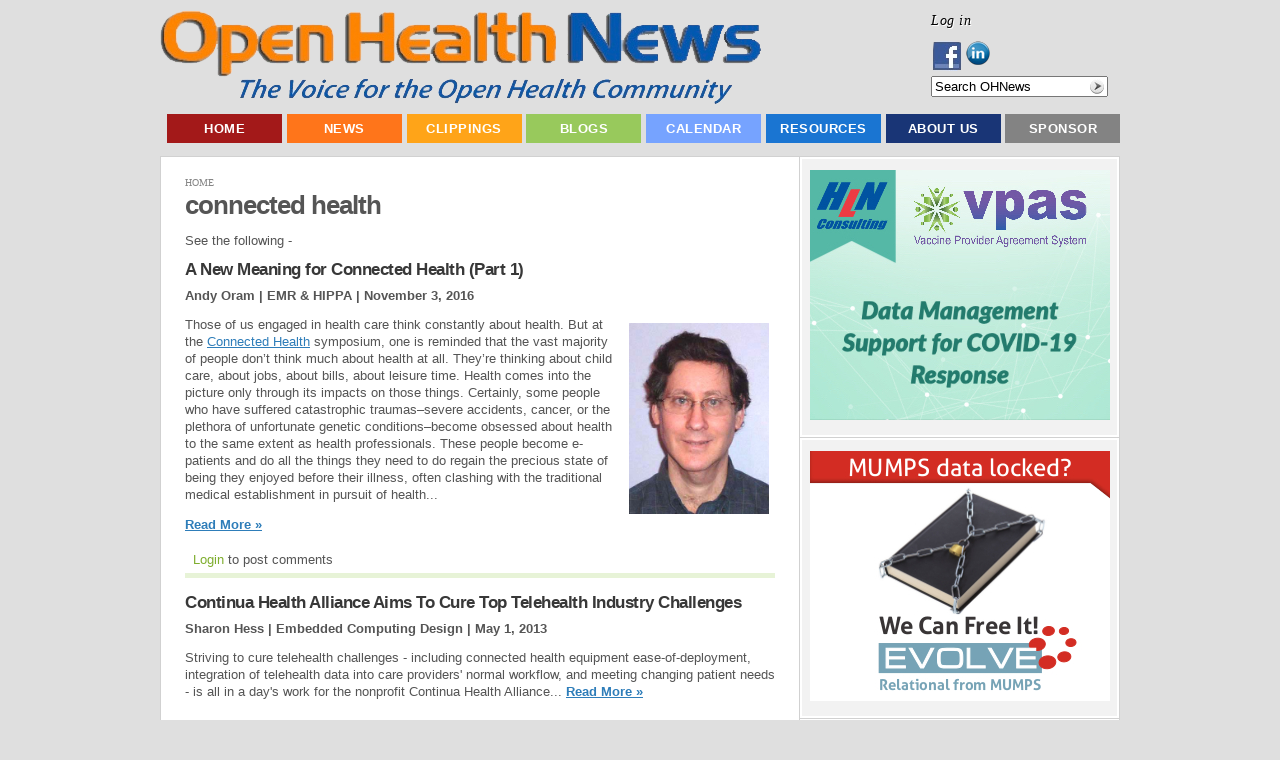

--- FILE ---
content_type: text/css
request_url: https://www.openhealthnews.com/css/css_41825b3c327928f0b2a081eff2f068fe.css
body_size: 18837
content:

.node-unpublished{background-color:#fff4f4;}.preview .node{background-color:#ffffea;}#node-admin-filter ul{list-style-type:none;padding:0;margin:0;width:100%;}#node-admin-buttons{float:left;margin-left:0.5em;clear:right;}td.revision-current{background:#ffc;}.node-form .form-text{display:block;width:95%;}.node-form .container-inline .form-text{display:inline;width:auto;}.node-form .standard{clear:both;}.node-form textarea{display:block;width:95%;}.node-form .attachments fieldset{float:none;display:block;}.terms-inline{display:inline;}


fieldset{margin-bottom:1em;padding:.5em;}form{margin:0;padding:0;}hr{height:1px;border:1px solid gray;}img{border:0;}table{border-collapse:collapse;}th{text-align:left;padding-right:1em;border-bottom:3px solid #ccc;}.clear-block:after{content:".";display:block;height:0;clear:both;visibility:hidden;}.clear-block{display:inline-block;}/*_\*/
* html .clear-block{height:1%;}.clear-block{display:block;}/* End hide from IE-mac */



body.drag{cursor:move;}th.active img{display:inline;}tr.even,tr.odd{background-color:#eee;border-bottom:1px solid #ccc;padding:0.1em 0.6em;}tr.drag{background-color:#fffff0;}tr.drag-previous{background-color:#ffd;}td.active{background-color:#ddd;}td.checkbox,th.checkbox{text-align:center;}tbody{border-top:1px solid #ccc;}tbody th{border-bottom:1px solid #ccc;}thead th{text-align:left;padding-right:1em;border-bottom:3px solid #ccc;}.breadcrumb{padding-bottom:.5em}div.indentation{width:20px;height:1.7em;margin:-0.4em 0.2em -0.4em -0.4em;padding:0.42em 0 0.42em 0.6em;float:left;}div.tree-child{background:url(/misc/tree.png) no-repeat 11px center;}div.tree-child-last{background:url(/misc/tree-bottom.png) no-repeat 11px center;}div.tree-child-horizontal{background:url(/misc/tree.png) no-repeat -11px center;}.error{color:#e55;}div.error{border:1px solid #d77;}div.error,tr.error{background:#fcc;color:#200;padding:2px;}.warning{color:#e09010;}div.warning{border:1px solid #f0c020;}div.warning,tr.warning{background:#ffd;color:#220;padding:2px;}.ok{color:#008000;}div.ok{border:1px solid #00aa00;}div.ok,tr.ok{background:#dfd;color:#020;padding:2px;}.item-list .icon{color:#555;float:right;padding-left:0.25em;clear:right;}.item-list .title{font-weight:bold;}.item-list ul{margin:0 0 0.75em 0;padding:0;}.item-list ul li{margin:0 0 0.25em 1.5em;padding:0;list-style:disc;}ol.task-list li.active{font-weight:bold;}.form-item{margin-top:1em;margin-bottom:1em;}tr.odd .form-item,tr.even .form-item{margin-top:0;margin-bottom:0;white-space:nowrap;}tr.merge-down,tr.merge-down td,tr.merge-down th{border-bottom-width:0 !important;}tr.merge-up,tr.merge-up td,tr.merge-up th{border-top-width:0 !important;}.form-item input.error,.form-item textarea.error,.form-item select.error{border:2px solid red;}.form-item .description{font-size:0.85em;}.form-item label{display:block;font-weight:bold;}.form-item label.option{display:inline;font-weight:normal;}.form-checkboxes,.form-radios{margin:1em 0;}.form-checkboxes .form-item,.form-radios .form-item{margin-top:0.4em;margin-bottom:0.4em;}.marker,.form-required{color:#f00;}.more-link{text-align:right;}.more-help-link{font-size:0.85em;text-align:right;}.nowrap{white-space:nowrap;}.item-list .pager{clear:both;text-align:center;}.item-list .pager li{background-image:none;display:inline;list-style-type:none;padding:0.5em;}.pager-current{font-weight:bold;}.tips{margin-top:0;margin-bottom:0;padding-top:0;padding-bottom:0;font-size:0.9em;}dl.multiselect dd.b,dl.multiselect dd.b .form-item,dl.multiselect dd.b select{font-family:inherit;font-size:inherit;width:14em;}dl.multiselect dd.a,dl.multiselect dd.a .form-item{width:10em;}dl.multiselect dt,dl.multiselect dd{float:left;line-height:1.75em;padding:0;margin:0 1em 0 0;}dl.multiselect .form-item{height:1.75em;margin:0;}.container-inline div,.container-inline label{display:inline;}ul.primary{border-collapse:collapse;padding:0 0 0 1em;white-space:nowrap;list-style:none;margin:5px;height:auto;line-height:normal;border-bottom:1px solid #bbb;}ul.primary li{display:inline;}ul.primary li a{background-color:#ddd;border-color:#bbb;border-width:1px;border-style:solid solid none solid;height:auto;margin-right:0.5em;padding:0 1em;text-decoration:none;}ul.primary li.active a{background-color:#fff;border:1px solid #bbb;border-bottom:#fff 1px solid;}ul.primary li a:hover{background-color:#eee;border-color:#ccc;border-bottom-color:#eee;}ul.secondary{border-bottom:1px solid #bbb;padding:0.5em 1em;margin:5px;}ul.secondary li{display:inline;padding:0 1em;border-right:1px solid #ccc;}ul.secondary a{padding:0;text-decoration:none;}ul.secondary a.active{border-bottom:4px solid #999;}#autocomplete{position:absolute;border:1px solid;overflow:hidden;z-index:100;}#autocomplete ul{margin:0;padding:0;list-style:none;}#autocomplete li{background:#fff;color:#000;white-space:pre;cursor:default;}#autocomplete li.selected{background:#0072b9;color:#fff;}html.js input.form-autocomplete{background-image:url(/misc/throbber.gif);background-repeat:no-repeat;background-position:100% 2px;}html.js input.throbbing{background-position:100% -18px;}html.js fieldset.collapsed{border-bottom-width:0;border-left-width:0;border-right-width:0;margin-bottom:0;height:1em;}html.js fieldset.collapsed *{display:none;}html.js fieldset.collapsed legend{display:block;}html.js fieldset.collapsible legend a{padding-left:15px;background:url(/misc/menu-expanded.png) 5px 75% no-repeat;}html.js fieldset.collapsed legend a{background-image:url(/misc/menu-collapsed.png);background-position:5px 50%;}* html.js fieldset.collapsed legend,* html.js fieldset.collapsed legend *,* html.js fieldset.collapsed table *{display:inline;}html.js fieldset.collapsible{position:relative;}html.js fieldset.collapsible legend a{display:block;}html.js fieldset.collapsible .fieldset-wrapper{overflow:auto;}.resizable-textarea{width:95%;}.resizable-textarea .grippie{height:9px;overflow:hidden;background:#eee url(/misc/grippie.png) no-repeat center 2px;border:1px solid #ddd;border-top-width:0;cursor:s-resize;}html.js .resizable-textarea textarea{margin-bottom:0;width:100%;display:block;}.draggable a.tabledrag-handle{cursor:move;float:left;height:1.7em;margin:-0.4em 0 -0.4em -0.5em;padding:0.42em 1.5em 0.42em 0.5em;text-decoration:none;}a.tabledrag-handle:hover{text-decoration:none;}a.tabledrag-handle .handle{margin-top:4px;height:13px;width:13px;background:url(/misc/draggable.png) no-repeat 0 0;}a.tabledrag-handle-hover .handle{background-position:0 -20px;}.joined + .grippie{height:5px;background-position:center 1px;margin-bottom:-2px;}.teaser-checkbox{padding-top:1px;}div.teaser-button-wrapper{float:right;padding-right:5%;margin:0;}.teaser-checkbox div.form-item{float:right;margin:0 5% 0 0;padding:0;}textarea.teaser{display:none;}html.js .no-js{display:none;}.progress{font-weight:bold;}.progress .bar{background:#fff url(/misc/progress.gif);border:1px solid #00375a;height:1.5em;margin:0 0.2em;}.progress .filled{background:#0072b9;height:1em;border-bottom:0.5em solid #004a73;width:0%;}.progress .percentage{float:right;}.progress-disabled{float:left;}.ahah-progress{float:left;}.ahah-progress .throbber{width:15px;height:15px;margin:2px;background:transparent url(/misc/throbber.gif) no-repeat 0px -18px;float:left;}tr .ahah-progress .throbber{margin:0 2px;}.ahah-progress-bar{width:16em;}#first-time strong{display:block;padding:1.5em 0 .5em;}tr.selected td{background:#ffc;}table.sticky-header{margin-top:0;background:#fff;}#clean-url.install{display:none;}html.js .js-hide{display:none;}#system-modules div.incompatible{font-weight:bold;}#system-themes-form div.incompatible{font-weight:bold;}span.password-strength{visibility:hidden;}input.password-field{margin-right:10px;}div.password-description{padding:0 2px;margin:4px 0 0 0;font-size:0.85em;max-width:500px;}div.password-description ul{margin-bottom:0;}.password-parent{margin:0 0 0 0;}input.password-confirm{margin-right:10px;}.confirm-parent{margin:5px 0 0 0;}span.password-confirm{visibility:hidden;}span.password-confirm span{font-weight:normal;}

ul.menu{list-style:none;border:none;text-align:left;}ul.menu li{margin:0 0 0 0.5em;}li.expanded{list-style-type:circle;list-style-image:url(/misc/menu-expanded.png);padding:0.2em 0.5em 0 0;margin:0;}li.collapsed{list-style-type:disc;list-style-image:url(/misc/menu-collapsed.png);padding:0.2em 0.5em 0 0;margin:0;}li.leaf{list-style-type:square;list-style-image:url(/misc/menu-leaf.png);padding:0.2em 0.5em 0 0;margin:0;}li a.active{color:#000;}td.menu-disabled{background:#ccc;}ul.links{margin:0;padding:0;}ul.links.inline{display:inline;}ul.links li{display:inline;list-style-type:none;padding:0 0.5em;}.block ul{margin:0;padding:0 0 0.25em 1em;}

#permissions td.module{font-weight:bold;}#permissions td.permission{padding-left:1.5em;}#access-rules .access-type,#access-rules .rule-type{margin-right:1em;float:left;}#access-rules .access-type .form-item,#access-rules .rule-type .form-item{margin-top:0;}#access-rules .mask{clear:both;}#user-login-form{text-align:center;}#user-admin-filter ul{list-style-type:none;padding:0;margin:0;width:100%;}#user-admin-buttons{float:left;margin-left:0.5em;clear:right;}#user-admin-settings fieldset .description{font-size:0.85em;padding-bottom:.5em;}.profile{clear:both;margin:1em 0;}.profile .picture{float:right;margin:0 1em 1em 0;}.profile h3{border-bottom:1px solid #ccc;}.profile dl{margin:0 0 1.5em 0;}.profile dt{margin:0 0 0.2em 0;font-weight:bold;}.profile dd{margin:0 0 1em 0;}


.field .field-label,.field .field-label-inline,.field .field-label-inline-first{font-weight:bold;}.field .field-label-inline,.field .field-label-inline-first{display:inline;}.field .field-label-inline{visibility:hidden;}.node-form .content-multiple-table td.content-multiple-drag{width:30px;padding-right:0;}.node-form .content-multiple-table td.content-multiple-drag a.tabledrag-handle{padding-right:.5em;}.node-form .content-add-more .form-submit{margin:0;}.node-form .number{display:inline;width:auto;}.node-form .text{width:auto;}.form-item #autocomplete .reference-autocomplete{white-space:normal;}.form-item #autocomplete .reference-autocomplete label{display:inline;font-weight:normal;}#content-field-overview-form .advanced-help-link,#content-display-overview-form .advanced-help-link{margin:4px 4px 0 0;}#content-field-overview-form .label-group,#content-display-overview-form .label-group,#content-copy-export-form .label-group{font-weight:bold;}table#content-field-overview .label-add-new-field,table#content-field-overview .label-add-existing-field,table#content-field-overview .label-add-new-group{float:left;}table#content-field-overview tr.content-add-new .tabledrag-changed{display:none;}table#content-field-overview tr.content-add-new .description{margin-bottom:0;}table#content-field-overview .content-new{font-weight:bold;padding-bottom:.5em;}.advanced-help-topic h3,.advanced-help-topic h4,.advanced-help-topic h5,.advanced-help-topic h6{margin:1em 0 .5em 0;}.advanced-help-topic dd{margin-bottom:.5em;}.advanced-help-topic span.code{background-color:#EDF1F3;font-family:"Bitstream Vera Sans Mono",Monaco,"Lucida Console",monospace;font-size:0.9em;padding:1px;}.advanced-help-topic .content-border{border:1px solid #AAA}

.container-inline-date{width:auto;clear:both;display:inline-block;vertical-align:top;margin-right:0.5em;}.container-inline-date .form-item{float:none;padding:0;margin:0;}.container-inline-date .form-item .form-item{float:left;}.container-inline-date .form-item,.container-inline-date .form-item input{width:auto;}.container-inline-date .description{clear:both;}.container-inline-date .form-item input,.container-inline-date .form-item select,.container-inline-date .form-item option{margin-right:5px;}.container-inline-date .date-spacer{margin-left:-5px;}.views-right-60 .container-inline-date div{padding:0;margin:0;}.container-inline-date .date-timezone .form-item{float:none;width:auto;clear:both;}#calendar_div,#calendar_div td,#calendar_div th{margin:0;padding:0;}#calendar_div,.calendar_control,.calendar_links,.calendar_header,.calendar{width:185px;border-collapse:separate;margin:0;}.calendar td{padding:0;}span.date-display-single{}span.date-display-start{}span.date-display-end{}span.date-display-separator{}.date-repeat-input{float:left;width:auto;margin-right:5px;}.date-repeat-input select{min-width:7em;}.date-repeat fieldset{clear:both;float:none;}.date-views-filter-wrapper{min-width:250px;}.date-views-filter input{float:left !important;margin-right:2px !important;padding:0 !important;width:12em;min-width:12em;}.date-nav{width:100%;}.date-nav div.date-prev{text-align:left;width:24%;float:left;}.date-nav div.date-next{text-align:right;width:24%;float:right;}.date-nav div.date-heading{text-align:center;width:50%;float:left;}.date-nav div.date-heading h3{margin:0;padding:0;}.date-clear{float:none;clear:both;display:block;}.date-clear-block{float:none;width:auto;clear:both;}.date-clear-block:after{content:" ";display:block;height:0;clear:both;visibility:hidden;}.date-clear-block{display:inline-block;}/*_\*/
 * html .date-clear-block{height:1%;}.date-clear-block{display:block;}/* End hide from IE-mac */

.date-container .date-format-delete{margin-top:1.8em;margin-left:1.5em;float:left;}.date-container .date-format-name{float:left;}.date-container .date-format-type{float:left;padding-left:10px;}.date-container .select-container{clear:left;float:left;}div.date-calendar-day{line-height:1;width:40px;float:left;margin:6px 10px 0 0;background:#F3F3F3;border-top:1px solid #eee;border-left:1px solid #eee;border-right:1px solid #bbb;border-bottom:1px solid #bbb;color:#999;text-align:center;font-family:Georgia,Arial,Verdana,sans;}div.date-calendar-day span{display:block;text-align:center;}div.date-calendar-day span.month{font-size:.9em;background-color:#B5BEBE;color:white;padding:2px;text-transform:uppercase;}div.date-calendar-day span.day{font-weight:bold;font-size:2em;}div.date-calendar-day span.year{font-size:.9em;padding:2px;}



.ui-helper-hidden{display:none;}.ui-helper-hidden-accessible{position:absolute;left:-99999999px;}.ui-helper-reset{margin:0;padding:0;border:0;outline:0;line-height:1.3;text-decoration:none;font-size:100%;list-style:none;}.ui-helper-clearfix:after{content:".";display:block;height:0;clear:both;visibility:hidden;}.ui-helper-clearfix{display:inline-block;}/*_\*/
* html .ui-helper-clearfix{height:1%;}.ui-helper-clearfix{display:block;}/* end clearfix */
.ui-helper-zfix{width:100%;height:100%;top:0;left:0;position:absolute;opacity:0;filter:Alpha(Opacity=0);}.ui-state-disabled{cursor:default !important;}.ui-icon{display:block;text-indent:-99999px;overflow:hidden;background-repeat:no-repeat;}.ui-widget-overlay{position:absolute;top:0;left:0;width:100%;height:100%;}.ui-accordion .ui-accordion-header{cursor:pointer;position:relative;margin-top:1px;zoom:1;}.ui-accordion .ui-accordion-li-fix{display:inline;}.ui-accordion .ui-accordion-header-active{border-bottom:0 !important;}.ui-accordion .ui-accordion-header a{display:block;font-size:1em;padding:.5em .5em .5em 2.2em;}.ui-accordion .ui-accordion-header .ui-icon{position:absolute;left:.5em;top:50%;margin-top:-8px;}.ui-accordion .ui-accordion-content{padding:1em 2.2em;border-top:0;margin-top:-2px;position:relative;top:1px;margin-bottom:2px;overflow:auto;display:none;}.ui-accordion .ui-accordion-content-active{display:block;}.ui-helper-hidden{display:none;}.ui-helper-hidden-accessible{position:absolute;left:-99999999px;}.ui-helper-reset{margin:0;padding:0;border:0;outline:0;line-height:1.3;text-decoration:none;font-size:100%;list-style:none;}.ui-helper-clearfix:after{content:".";display:block;height:0;clear:both;visibility:hidden;}.ui-helper-clearfix{display:inline-block;}/*_\*/
* html .ui-helper-clearfix{height:1%;}.ui-helper-clearfix{display:block;}/* end clearfix */
.ui-helper-zfix{width:100%;height:100%;top:0;left:0;position:absolute;opacity:0;filter:Alpha(Opacity=0);}.ui-state-disabled{cursor:default !important;}.ui-icon{display:block;text-indent:-99999px;overflow:hidden;background-repeat:no-repeat;}.ui-widget-overlay{position:absolute;top:0;left:0;width:100%;height:100%;}.ui-accordion .ui-accordion-header{cursor:pointer;position:relative;margin-top:1px;zoom:1;}.ui-accordion .ui-accordion-li-fix{display:inline;}.ui-accordion .ui-accordion-header-active{border-bottom:0 !important;}.ui-accordion .ui-accordion-header a{display:block;font-size:1em;padding:.5em .5em .5em 2.2em;}.ui-accordion .ui-accordion-header .ui-icon{position:absolute;left:.5em;top:50%;margin-top:-8px;}.ui-accordion .ui-accordion-content{padding:1em 2.2em;border-top:0;margin-top:-2px;position:relative;top:1px;margin-bottom:2px;overflow:auto;display:none;}.ui-accordion .ui-accordion-content-active{display:block;}.ui-datepicker{width:17em;padding:.2em .2em 0;}.ui-datepicker .ui-datepicker-header{position:relative;padding:.2em 0;}.ui-datepicker .ui-datepicker-prev,.ui-datepicker .ui-datepicker-next{position:absolute;top:2px;width:1.8em;height:1.8em;}.ui-datepicker .ui-datepicker-prev-hover,.ui-datepicker .ui-datepicker-next-hover{top:1px;}.ui-datepicker .ui-datepicker-prev{left:2px;}.ui-datepicker .ui-datepicker-next{right:2px;}.ui-datepicker .ui-datepicker-prev-hover{left:1px;}.ui-datepicker .ui-datepicker-next-hover{right:1px;}.ui-datepicker .ui-datepicker-prev span,.ui-datepicker .ui-datepicker-next span{display:block;position:absolute;left:50%;margin-left:-8px;top:50%;margin-top:-8px;}.ui-datepicker .ui-datepicker-title{margin:0 2.3em;line-height:1.8em;text-align:center;}.ui-datepicker .ui-datepicker-title select{float:left;font-size:1em;margin:1px 0;}.ui-datepicker select.ui-datepicker-month-year{width:100%;}.ui-datepicker select.ui-datepicker-month,.ui-datepicker select.ui-datepicker-year{width:49%;}.ui-datepicker .ui-datepicker-title select.ui-datepicker-year{float:right;}.ui-datepicker table{width:100%;font-size:.9em;border-collapse:collapse;margin:0 0 .4em;}.ui-datepicker th{padding:.7em .3em;text-align:center;font-weight:bold;border:0;}.ui-datepicker td{border:0;padding:1px;}.ui-datepicker td span,.ui-datepicker td a{display:block;padding:.2em;text-align:right;text-decoration:none;}.ui-datepicker .ui-datepicker-buttonpane{background-image:none;margin:.7em 0 0 0;padding:0 .2em;border-left:0;border-right:0;border-bottom:0;}.ui-datepicker .ui-datepicker-buttonpane button{float:right;margin:.5em .2em .4em;cursor:pointer;padding:.2em .6em .3em .6em;width:auto;overflow:visible;}.ui-datepicker .ui-datepicker-buttonpane button.ui-datepicker-current{float:left;}.ui-datepicker.ui-datepicker-multi{width:auto;}.ui-datepicker-multi .ui-datepicker-group{float:left;}.ui-datepicker-multi .ui-datepicker-group table{width:95%;margin:0 auto .4em;}.ui-datepicker-multi-2 .ui-datepicker-group{width:50%;}.ui-datepicker-multi-3 .ui-datepicker-group{width:33.3%;}.ui-datepicker-multi-4 .ui-datepicker-group{width:25%;}.ui-datepicker-multi .ui-datepicker-group-last .ui-datepicker-header{border-left-width:0;}.ui-datepicker-multi .ui-datepicker-group-middle .ui-datepicker-header{border-left-width:0;}.ui-datepicker-multi .ui-datepicker-buttonpane{clear:left;}.ui-datepicker-row-break{clear:both;width:100%;}.ui-datepicker-rtl{direction:rtl;}.ui-datepicker-rtl .ui-datepicker-prev{right:2px;left:auto;}.ui-datepicker-rtl .ui-datepicker-next{left:2px;right:auto;}.ui-datepicker-rtl .ui-datepicker-prev:hover{right:1px;left:auto;}.ui-datepicker-rtl .ui-datepicker-next:hover{left:1px;right:auto;}.ui-datepicker-rtl .ui-datepicker-buttonpane{clear:right;}.ui-datepicker-rtl .ui-datepicker-buttonpane button{float:left;}.ui-datepicker-rtl .ui-datepicker-buttonpane button.ui-datepicker-current{float:right;}.ui-datepicker-rtl .ui-datepicker-group{float:right;}.ui-datepicker-rtl .ui-datepicker-group-last .ui-datepicker-header{border-right-width:0;border-left-width:1px;}.ui-datepicker-rtl .ui-datepicker-group-middle .ui-datepicker-header{border-right-width:0;border-left-width:1px;}.ui-datepicker-cover{display:none;display:block;position:absolute;z-index:-1;filter:mask();top:-4px;left:-4px;width:200px;height:200px;}.ui-dialog{position:relative;padding:.2em;width:300px;}.ui-dialog .ui-dialog-titlebar{padding:.5em .3em .3em 1em;position:relative;}.ui-dialog .ui-dialog-title{float:left;margin:.1em 0 .2em;}.ui-dialog .ui-dialog-titlebar-close{position:absolute;right:.3em;top:50%;width:19px;margin:-10px 0 0 0;padding:1px;height:18px;}.ui-dialog .ui-dialog-titlebar-close span{display:block;margin:1px;}.ui-dialog .ui-dialog-titlebar-close:hover,.ui-dialog .ui-dialog-titlebar-close:focus{padding:0;}.ui-dialog .ui-dialog-content{border:0;padding:.5em 1em;background:none;overflow:auto;zoom:1;}.ui-dialog .ui-dialog-buttonpane{text-align:left;border-width:1px 0 0 0;background-image:none;margin:.5em 0 0 0;padding:.3em 1em .5em .4em;}.ui-dialog .ui-dialog-buttonpane button{float:right;margin:.5em .4em .5em 0;cursor:pointer;padding:.2em .6em .3em .6em;line-height:1.4em;width:auto;overflow:visible;}.ui-dialog .ui-resizable-se{width:14px;height:14px;right:3px;bottom:3px;}.ui-draggable .ui-dialog-titlebar{cursor:move;}.ui-progressbar{height:2em;text-align:left;}.ui-progressbar .ui-progressbar-value{margin:-1px;height:100%;}.ui-resizable{position:relative;}.ui-resizable-handle{position:absolute;font-size:0.1px;z-index:99999;display:block;}.ui-resizable-disabled .ui-resizable-handle,.ui-resizable-autohide .ui-resizable-handle{display:none;}.ui-resizable-n{cursor:n-resize;height:7px;width:100%;top:-5px;left:0px;}.ui-resizable-s{cursor:s-resize;height:7px;width:100%;bottom:-5px;left:0px;}.ui-resizable-e{cursor:e-resize;width:7px;right:-5px;top:0px;height:100%;}.ui-resizable-w{cursor:w-resize;width:7px;left:-5px;top:0px;height:100%;}.ui-resizable-se{cursor:se-resize;width:12px;height:12px;right:1px;bottom:1px;}.ui-resizable-sw{cursor:sw-resize;width:9px;height:9px;left:-5px;bottom:-5px;}.ui-resizable-nw{cursor:nw-resize;width:9px;height:9px;left:-5px;top:-5px;}.ui-resizable-ne{cursor:ne-resize;width:9px;height:9px;right:-5px;top:-5px;}.ui-slider{position:relative;text-align:left;}.ui-slider .ui-slider-handle{position:absolute;z-index:2;width:1.2em;height:1.2em;cursor:default;}.ui-slider .ui-slider-range{position:absolute;z-index:1;font-size:.7em;display:block;border:0;}.ui-slider-horizontal{height:.8em;}.ui-slider-horizontal .ui-slider-handle{top:-.3em;margin-left:-.6em;}.ui-slider-horizontal .ui-slider-range{top:0;height:100%;}.ui-slider-horizontal .ui-slider-range-min{left:0;}.ui-slider-horizontal .ui-slider-range-max{right:0;}.ui-slider-vertical{width:.8em;height:100px;}.ui-slider-vertical .ui-slider-handle{left:-.3em;margin-left:0;margin-bottom:-.6em;}.ui-slider-vertical .ui-slider-range{left:0;width:100%;}.ui-slider-vertical .ui-slider-range-min{bottom:0;}.ui-slider-vertical .ui-slider-range-max{top:0;}.ui-tabs{padding:.2em;zoom:1;}.ui-tabs .ui-tabs-nav{list-style:none;position:relative;padding:.2em .2em 0;}.ui-tabs .ui-tabs-nav li{position:relative;float:left;border-bottom-width:0 !important;margin:0 .2em -1px 0;padding:0;}.ui-tabs .ui-tabs-nav li a{float:left;text-decoration:none;padding:.5em 1em;}.ui-tabs .ui-tabs-nav li.ui-tabs-selected{padding-bottom:1px;border-bottom-width:0;}.ui-tabs .ui-tabs-nav li.ui-tabs-selected a,.ui-tabs .ui-tabs-nav li.ui-state-disabled a,.ui-tabs .ui-tabs-nav li.ui-state-processing a{cursor:text;}.ui-tabs .ui-tabs-nav li a,.ui-tabs.ui-tabs-collapsible .ui-tabs-nav li.ui-tabs-selected a{cursor:pointer;}.ui-tabs .ui-tabs-panel{padding:1em 1.4em;display:block;border-width:0;background:none;}.ui-tabs .ui-tabs-hide{display:none !important;}.ui-datepicker{width:17em;padding:.2em .2em 0;}.ui-datepicker .ui-datepicker-header{position:relative;padding:.2em 0;}.ui-datepicker .ui-datepicker-prev,.ui-datepicker .ui-datepicker-next{position:absolute;top:2px;width:1.8em;height:1.8em;}.ui-datepicker .ui-datepicker-prev-hover,.ui-datepicker .ui-datepicker-next-hover{top:1px;}.ui-datepicker .ui-datepicker-prev{left:2px;}.ui-datepicker .ui-datepicker-next{right:2px;}.ui-datepicker .ui-datepicker-prev-hover{left:1px;}.ui-datepicker .ui-datepicker-next-hover{right:1px;}.ui-datepicker .ui-datepicker-prev span,.ui-datepicker .ui-datepicker-next span{display:block;position:absolute;left:50%;margin-left:-8px;top:50%;margin-top:-8px;}.ui-datepicker .ui-datepicker-title{margin:0 2.3em;line-height:1.8em;text-align:center;}.ui-datepicker .ui-datepicker-title select{float:left;font-size:1em;margin:1px 0;}.ui-datepicker select.ui-datepicker-month-year{width:100%;}.ui-datepicker select.ui-datepicker-month,.ui-datepicker select.ui-datepicker-year{width:49%;}.ui-datepicker .ui-datepicker-title select.ui-datepicker-year{float:right;}.ui-datepicker table{width:100%;font-size:.9em;border-collapse:collapse;margin:0 0 .4em;}.ui-datepicker th{padding:.7em .3em;text-align:center;font-weight:bold;border:0;}.ui-datepicker td{border:0;padding:1px;}.ui-datepicker td span,.ui-datepicker td a{display:block;padding:.2em;text-align:right;text-decoration:none;}.ui-datepicker .ui-datepicker-buttonpane{background-image:none;margin:.7em 0 0 0;padding:0 .2em;border-left:0;border-right:0;border-bottom:0;}.ui-datepicker .ui-datepicker-buttonpane button{float:right;margin:.5em .2em .4em;cursor:pointer;padding:.2em .6em .3em .6em;width:auto;overflow:visible;}.ui-datepicker .ui-datepicker-buttonpane button.ui-datepicker-current{float:left;}.ui-datepicker.ui-datepicker-multi{width:auto;}.ui-datepicker-multi .ui-datepicker-group{float:left;}.ui-datepicker-multi .ui-datepicker-group table{width:95%;margin:0 auto .4em;}.ui-datepicker-multi-2 .ui-datepicker-group{width:50%;}.ui-datepicker-multi-3 .ui-datepicker-group{width:33.3%;}.ui-datepicker-multi-4 .ui-datepicker-group{width:25%;}.ui-datepicker-multi .ui-datepicker-group-last .ui-datepicker-header{border-left-width:0;}.ui-datepicker-multi .ui-datepicker-group-middle .ui-datepicker-header{border-left-width:0;}.ui-datepicker-multi .ui-datepicker-buttonpane{clear:left;}.ui-datepicker-row-break{clear:both;width:100%;}.ui-datepicker-rtl{direction:rtl;}.ui-datepicker-rtl .ui-datepicker-prev{right:2px;left:auto;}.ui-datepicker-rtl .ui-datepicker-next{left:2px;right:auto;}.ui-datepicker-rtl .ui-datepicker-prev:hover{right:1px;left:auto;}.ui-datepicker-rtl .ui-datepicker-next:hover{left:1px;right:auto;}.ui-datepicker-rtl .ui-datepicker-buttonpane{clear:right;}.ui-datepicker-rtl .ui-datepicker-buttonpane button{float:left;}.ui-datepicker-rtl .ui-datepicker-buttonpane button.ui-datepicker-current{float:right;}.ui-datepicker-rtl .ui-datepicker-group{float:right;}.ui-datepicker-rtl .ui-datepicker-group-last .ui-datepicker-header{border-right-width:0;border-left-width:1px;}.ui-datepicker-rtl .ui-datepicker-group-middle .ui-datepicker-header{border-right-width:0;border-left-width:1px;}.ui-datepicker-cover{display:none;display:block;position:absolute;z-index:-1;filter:mask();top:-4px;left:-4px;width:200px;height:200px;}.ui-dialog{position:relative;padding:.2em;width:300px;}.ui-dialog .ui-dialog-titlebar{padding:.5em .3em .3em 1em;position:relative;}.ui-dialog .ui-dialog-title{float:left;margin:.1em 0 .2em;}.ui-dialog .ui-dialog-titlebar-close{position:absolute;right:.3em;top:50%;width:19px;margin:-10px 0 0 0;padding:1px;height:18px;}.ui-dialog .ui-dialog-titlebar-close span{display:block;margin:1px;}.ui-dialog .ui-dialog-titlebar-close:hover,.ui-dialog .ui-dialog-titlebar-close:focus{padding:0;}.ui-dialog .ui-dialog-content{border:0;padding:.5em 1em;background:none;overflow:auto;zoom:1;}.ui-dialog .ui-dialog-buttonpane{text-align:left;border-width:1px 0 0 0;background-image:none;margin:.5em 0 0 0;padding:.3em 1em .5em .4em;}.ui-dialog .ui-dialog-buttonpane button{float:right;margin:.5em .4em .5em 0;cursor:pointer;padding:.2em .6em .3em .6em;line-height:1.4em;width:auto;overflow:visible;}.ui-dialog .ui-resizable-se{width:14px;height:14px;right:3px;bottom:3px;}.ui-draggable .ui-dialog-titlebar{cursor:move;}.ui-progressbar{height:2em;text-align:left;}.ui-progressbar .ui-progressbar-value{margin:-1px;height:100%;}.ui-resizable{position:relative;}.ui-resizable-handle{position:absolute;font-size:0.1px;z-index:99999;display:block;}.ui-resizable-disabled .ui-resizable-handle,.ui-resizable-autohide .ui-resizable-handle{display:none;}.ui-resizable-n{cursor:n-resize;height:7px;width:100%;top:-5px;left:0px;}.ui-resizable-s{cursor:s-resize;height:7px;width:100%;bottom:-5px;left:0px;}.ui-resizable-e{cursor:e-resize;width:7px;right:-5px;top:0px;height:100%;}.ui-resizable-w{cursor:w-resize;width:7px;left:-5px;top:0px;height:100%;}.ui-resizable-se{cursor:se-resize;width:12px;height:12px;right:1px;bottom:1px;}.ui-resizable-sw{cursor:sw-resize;width:9px;height:9px;left:-5px;bottom:-5px;}.ui-resizable-nw{cursor:nw-resize;width:9px;height:9px;left:-5px;top:-5px;}.ui-resizable-ne{cursor:ne-resize;width:9px;height:9px;right:-5px;top:-5px;}.ui-slider{position:relative;text-align:left;}.ui-slider .ui-slider-handle{position:absolute;z-index:2;width:1.2em;height:1.2em;cursor:default;}.ui-slider .ui-slider-range{position:absolute;z-index:1;font-size:.7em;display:block;border:0;}.ui-slider-horizontal{height:.8em;}.ui-slider-horizontal .ui-slider-handle{top:-.3em;margin-left:-.6em;}.ui-slider-horizontal .ui-slider-range{top:0;height:100%;}.ui-slider-horizontal .ui-slider-range-min{left:0;}.ui-slider-horizontal .ui-slider-range-max{right:0;}.ui-slider-vertical{width:.8em;height:100px;}.ui-slider-vertical .ui-slider-handle{left:-.3em;margin-left:0;margin-bottom:-.6em;}.ui-slider-vertical .ui-slider-range{left:0;width:100%;}.ui-slider-vertical .ui-slider-range-min{bottom:0;}.ui-slider-vertical .ui-slider-range-max{top:0;}.ui-tabs{padding:.2em;zoom:1;}.ui-tabs .ui-tabs-nav{list-style:none;position:relative;padding:.2em .2em 0;}.ui-tabs .ui-tabs-nav li{position:relative;float:left;border-bottom-width:0 !important;margin:0 .2em -1px 0;padding:0;}.ui-tabs .ui-tabs-nav li a{float:left;text-decoration:none;padding:.5em 1em;}.ui-tabs .ui-tabs-nav li.ui-tabs-selected{padding-bottom:1px;border-bottom-width:0;}.ui-tabs .ui-tabs-nav li.ui-tabs-selected a,.ui-tabs .ui-tabs-nav li.ui-state-disabled a,.ui-tabs .ui-tabs-nav li.ui-state-processing a{cursor:text;}.ui-tabs .ui-tabs-nav li a,.ui-tabs.ui-tabs-collapsible .ui-tabs-nav li.ui-tabs-selected a{cursor:pointer;}.ui-tabs .ui-tabs-panel{padding:1em 1.4em;display:block;border-width:0;background:none;}.ui-tabs .ui-tabs-hide{display:none !important;}.ui-widget{font-family:Verdana,Arial,sans-serif;font-size:1.1em;}.ui-widget input,.ui-widget select,.ui-widget textarea,.ui-widget button{font-family:Verdana,Arial,sans-serif;font-size:1em;}.ui-widget-content{border:1px solid #aaaaaa;background:#ffffff url(/sites/all/libraries/jquery.ui/themes/base/images/ui-bg_flat_75_ffffff_40x100.png) 50% 50% repeat-x;color:#222222;}.ui-widget-content a{color:#222222;}.ui-widget-header{border:1px solid #aaaaaa;background:#cccccc url(/sites/all/libraries/jquery.ui/themes/base/images/ui-bg_highlight-soft_75_cccccc_1x100.png) 50% 50% repeat-x;color:#222222;font-weight:bold;}.ui-widget-header a{color:#222222;}.ui-state-default,.ui-widget-content .ui-state-default{border:1px solid #d3d3d3;background:#e6e6e6 url(/sites/all/libraries/jquery.ui/themes/base/images/ui-bg_glass_75_e6e6e6_1x400.png) 50% 50% repeat-x;font-weight:normal;color:#555555;outline:none;}.ui-state-default a,.ui-state-default a:link,.ui-state-default a:visited{color:#555555;text-decoration:none;outline:none;}.ui-state-hover,.ui-widget-content .ui-state-hover,.ui-state-focus,.ui-widget-content .ui-state-focus{border:1px solid #999999;background:#dadada url(/sites/all/libraries/jquery.ui/themes/base/images/ui-bg_glass_75_dadada_1x400.png) 50% 50% repeat-x;font-weight:normal;color:#212121;outline:none;}.ui-state-hover a,.ui-state-hover a:hover{color:#212121;text-decoration:none;outline:none;}.ui-state-active,.ui-widget-content .ui-state-active{border:1px solid #aaaaaa;background:#ffffff url(/sites/all/libraries/jquery.ui/themes/base/images/ui-bg_glass_65_ffffff_1x400.png) 50% 50% repeat-x;font-weight:normal;color:#212121;outline:none;}.ui-state-active a,.ui-state-active a:link,.ui-state-active a:visited{color:#212121;outline:none;text-decoration:none;}.ui-state-highlight,.ui-widget-content .ui-state-highlight{border:1px solid #fcefa1;background:#fbf9ee url(/sites/all/libraries/jquery.ui/themes/base/images/ui-bg_glass_55_fbf9ee_1x400.png) 50% 50% repeat-x;color:#363636;}.ui-state-highlight a,.ui-widget-content .ui-state-highlight a{color:#363636;}.ui-state-error,.ui-widget-content .ui-state-error{border:1px solid #cd0a0a;background:#fef1ec url(/sites/all/libraries/jquery.ui/themes/base/images/ui-bg_glass_95_fef1ec_1x400.png) 50% 50% repeat-x;color:#cd0a0a;}.ui-state-error a,.ui-widget-content .ui-state-error a{color:#cd0a0a;}.ui-state-error-text,.ui-widget-content .ui-state-error-text{color:#cd0a0a;}.ui-state-disabled,.ui-widget-content .ui-state-disabled{opacity:.35;filter:Alpha(Opacity=35);background-image:none;}.ui-priority-primary,.ui-widget-content .ui-priority-primary{font-weight:bold;}.ui-priority-secondary,.ui-widget-content .ui-priority-secondary{opacity:.7;filter:Alpha(Opacity=70);font-weight:normal;}.ui-icon{width:16px;height:16px;background-image:url(/sites/all/libraries/jquery.ui/themes/base/images/ui-icons_222222_256x240.png);}.ui-widget-content .ui-icon{background-image:url(/sites/all/libraries/jquery.ui/themes/base/images/ui-icons_222222_256x240.png);}.ui-widget-header .ui-icon{background-image:url(/sites/all/libraries/jquery.ui/themes/base/images/ui-icons_222222_256x240.png);}.ui-state-default .ui-icon{background-image:url(/sites/all/libraries/jquery.ui/themes/base/images/ui-icons_888888_256x240.png);}.ui-state-hover .ui-icon,.ui-state-focus .ui-icon{background-image:url(/sites/all/libraries/jquery.ui/themes/base/images/ui-icons_454545_256x240.png);}.ui-state-active .ui-icon{background-image:url(/sites/all/libraries/jquery.ui/themes/base/images/ui-icons_454545_256x240.png);}.ui-state-highlight .ui-icon{background-image:url(/sites/all/libraries/jquery.ui/themes/base/images/ui-icons_2e83ff_256x240.png);}.ui-state-error .ui-icon,.ui-state-error-text .ui-icon{background-image:url(/sites/all/libraries/jquery.ui/themes/base/images/ui-icons_cd0a0a_256x240.png);}.ui-icon-carat-1-n{background-position:0 0;}.ui-icon-carat-1-ne{background-position:-16px 0;}.ui-icon-carat-1-e{background-position:-32px 0;}.ui-icon-carat-1-se{background-position:-48px 0;}.ui-icon-carat-1-s{background-position:-64px 0;}.ui-icon-carat-1-sw{background-position:-80px 0;}.ui-icon-carat-1-w{background-position:-96px 0;}.ui-icon-carat-1-nw{background-position:-112px 0;}.ui-icon-carat-2-n-s{background-position:-128px 0;}.ui-icon-carat-2-e-w{background-position:-144px 0;}.ui-icon-triangle-1-n{background-position:0 -16px;}.ui-icon-triangle-1-ne{background-position:-16px -16px;}.ui-icon-triangle-1-e{background-position:-32px -16px;}.ui-icon-triangle-1-se{background-position:-48px -16px;}.ui-icon-triangle-1-s{background-position:-64px -16px;}.ui-icon-triangle-1-sw{background-position:-80px -16px;}.ui-icon-triangle-1-w{background-position:-96px -16px;}.ui-icon-triangle-1-nw{background-position:-112px -16px;}.ui-icon-triangle-2-n-s{background-position:-128px -16px;}.ui-icon-triangle-2-e-w{background-position:-144px -16px;}.ui-icon-arrow-1-n{background-position:0 -32px;}.ui-icon-arrow-1-ne{background-position:-16px -32px;}.ui-icon-arrow-1-e{background-position:-32px -32px;}.ui-icon-arrow-1-se{background-position:-48px -32px;}.ui-icon-arrow-1-s{background-position:-64px -32px;}.ui-icon-arrow-1-sw{background-position:-80px -32px;}.ui-icon-arrow-1-w{background-position:-96px -32px;}.ui-icon-arrow-1-nw{background-position:-112px -32px;}.ui-icon-arrow-2-n-s{background-position:-128px -32px;}.ui-icon-arrow-2-ne-sw{background-position:-144px -32px;}.ui-icon-arrow-2-e-w{background-position:-160px -32px;}.ui-icon-arrow-2-se-nw{background-position:-176px -32px;}.ui-icon-arrowstop-1-n{background-position:-192px -32px;}.ui-icon-arrowstop-1-e{background-position:-208px -32px;}.ui-icon-arrowstop-1-s{background-position:-224px -32px;}.ui-icon-arrowstop-1-w{background-position:-240px -32px;}.ui-icon-arrowthick-1-n{background-position:0 -48px;}.ui-icon-arrowthick-1-ne{background-position:-16px -48px;}.ui-icon-arrowthick-1-e{background-position:-32px -48px;}.ui-icon-arrowthick-1-se{background-position:-48px -48px;}.ui-icon-arrowthick-1-s{background-position:-64px -48px;}.ui-icon-arrowthick-1-sw{background-position:-80px -48px;}.ui-icon-arrowthick-1-w{background-position:-96px -48px;}.ui-icon-arrowthick-1-nw{background-position:-112px -48px;}.ui-icon-arrowthick-2-n-s{background-position:-128px -48px;}.ui-icon-arrowthick-2-ne-sw{background-position:-144px -48px;}.ui-icon-arrowthick-2-e-w{background-position:-160px -48px;}.ui-icon-arrowthick-2-se-nw{background-position:-176px -48px;}.ui-icon-arrowthickstop-1-n{background-position:-192px -48px;}.ui-icon-arrowthickstop-1-e{background-position:-208px -48px;}.ui-icon-arrowthickstop-1-s{background-position:-224px -48px;}.ui-icon-arrowthickstop-1-w{background-position:-240px -48px;}.ui-icon-arrowreturnthick-1-w{background-position:0 -64px;}.ui-icon-arrowreturnthick-1-n{background-position:-16px -64px;}.ui-icon-arrowreturnthick-1-e{background-position:-32px -64px;}.ui-icon-arrowreturnthick-1-s{background-position:-48px -64px;}.ui-icon-arrowreturn-1-w{background-position:-64px -64px;}.ui-icon-arrowreturn-1-n{background-position:-80px -64px;}.ui-icon-arrowreturn-1-e{background-position:-96px -64px;}.ui-icon-arrowreturn-1-s{background-position:-112px -64px;}.ui-icon-arrowrefresh-1-w{background-position:-128px -64px;}.ui-icon-arrowrefresh-1-n{background-position:-144px -64px;}.ui-icon-arrowrefresh-1-e{background-position:-160px -64px;}.ui-icon-arrowrefresh-1-s{background-position:-176px -64px;}.ui-icon-arrow-4{background-position:0 -80px;}.ui-icon-arrow-4-diag{background-position:-16px -80px;}.ui-icon-extlink{background-position:-32px -80px;}.ui-icon-newwin{background-position:-48px -80px;}.ui-icon-refresh{background-position:-64px -80px;}.ui-icon-shuffle{background-position:-80px -80px;}.ui-icon-transfer-e-w{background-position:-96px -80px;}.ui-icon-transferthick-e-w{background-position:-112px -80px;}.ui-icon-folder-collapsed{background-position:0 -96px;}.ui-icon-folder-open{background-position:-16px -96px;}.ui-icon-document{background-position:-32px -96px;}.ui-icon-document-b{background-position:-48px -96px;}.ui-icon-note{background-position:-64px -96px;}.ui-icon-mail-closed{background-position:-80px -96px;}.ui-icon-mail-open{background-position:-96px -96px;}.ui-icon-suitcase{background-position:-112px -96px;}.ui-icon-comment{background-position:-128px -96px;}.ui-icon-person{background-position:-144px -96px;}.ui-icon-print{background-position:-160px -96px;}.ui-icon-trash{background-position:-176px -96px;}.ui-icon-locked{background-position:-192px -96px;}.ui-icon-unlocked{background-position:-208px -96px;}.ui-icon-bookmark{background-position:-224px -96px;}.ui-icon-tag{background-position:-240px -96px;}.ui-icon-home{background-position:0 -112px;}.ui-icon-flag{background-position:-16px -112px;}.ui-icon-calendar{background-position:-32px -112px;}.ui-icon-cart{background-position:-48px -112px;}.ui-icon-pencil{background-position:-64px -112px;}.ui-icon-clock{background-position:-80px -112px;}.ui-icon-disk{background-position:-96px -112px;}.ui-icon-calculator{background-position:-112px -112px;}.ui-icon-zoomin{background-position:-128px -112px;}.ui-icon-zoomout{background-position:-144px -112px;}.ui-icon-search{background-position:-160px -112px;}.ui-icon-wrench{background-position:-176px -112px;}.ui-icon-gear{background-position:-192px -112px;}.ui-icon-heart{background-position:-208px -112px;}.ui-icon-star{background-position:-224px -112px;}.ui-icon-link{background-position:-240px -112px;}.ui-icon-cancel{background-position:0 -128px;}.ui-icon-plus{background-position:-16px -128px;}.ui-icon-plusthick{background-position:-32px -128px;}.ui-icon-minus{background-position:-48px -128px;}.ui-icon-minusthick{background-position:-64px -128px;}.ui-icon-close{background-position:-80px -128px;}.ui-icon-closethick{background-position:-96px -128px;}.ui-icon-key{background-position:-112px -128px;}.ui-icon-lightbulb{background-position:-128px -128px;}.ui-icon-scissors{background-position:-144px -128px;}.ui-icon-clipboard{background-position:-160px -128px;}.ui-icon-copy{background-position:-176px -128px;}.ui-icon-contact{background-position:-192px -128px;}.ui-icon-image{background-position:-208px -128px;}.ui-icon-video{background-position:-224px -128px;}.ui-icon-script{background-position:-240px -128px;}.ui-icon-alert{background-position:0 -144px;}.ui-icon-info{background-position:-16px -144px;}.ui-icon-notice{background-position:-32px -144px;}.ui-icon-help{background-position:-48px -144px;}.ui-icon-check{background-position:-64px -144px;}.ui-icon-bullet{background-position:-80px -144px;}.ui-icon-radio-off{background-position:-96px -144px;}.ui-icon-radio-on{background-position:-112px -144px;}.ui-icon-pin-w{background-position:-128px -144px;}.ui-icon-pin-s{background-position:-144px -144px;}.ui-icon-play{background-position:0 -160px;}.ui-icon-pause{background-position:-16px -160px;}.ui-icon-seek-next{background-position:-32px -160px;}.ui-icon-seek-prev{background-position:-48px -160px;}.ui-icon-seek-end{background-position:-64px -160px;}.ui-icon-seek-first{background-position:-80px -160px;}.ui-icon-stop{background-position:-96px -160px;}.ui-icon-eject{background-position:-112px -160px;}.ui-icon-volume-off{background-position:-128px -160px;}.ui-icon-volume-on{background-position:-144px -160px;}.ui-icon-power{background-position:0 -176px;}.ui-icon-signal-diag{background-position:-16px -176px;}.ui-icon-signal{background-position:-32px -176px;}.ui-icon-battery-0{background-position:-48px -176px;}.ui-icon-battery-1{background-position:-64px -176px;}.ui-icon-battery-2{background-position:-80px -176px;}.ui-icon-battery-3{background-position:-96px -176px;}.ui-icon-circle-plus{background-position:0 -192px;}.ui-icon-circle-minus{background-position:-16px -192px;}.ui-icon-circle-close{background-position:-32px -192px;}.ui-icon-circle-triangle-e{background-position:-48px -192px;}.ui-icon-circle-triangle-s{background-position:-64px -192px;}.ui-icon-circle-triangle-w{background-position:-80px -192px;}.ui-icon-circle-triangle-n{background-position:-96px -192px;}.ui-icon-circle-arrow-e{background-position:-112px -192px;}.ui-icon-circle-arrow-s{background-position:-128px -192px;}.ui-icon-circle-arrow-w{background-position:-144px -192px;}.ui-icon-circle-arrow-n{background-position:-160px -192px;}.ui-icon-circle-zoomin{background-position:-176px -192px;}.ui-icon-circle-zoomout{background-position:-192px -192px;}.ui-icon-circle-check{background-position:-208px -192px;}.ui-icon-circlesmall-plus{background-position:0 -208px;}.ui-icon-circlesmall-minus{background-position:-16px -208px;}.ui-icon-circlesmall-close{background-position:-32px -208px;}.ui-icon-squaresmall-plus{background-position:-48px -208px;}.ui-icon-squaresmall-minus{background-position:-64px -208px;}.ui-icon-squaresmall-close{background-position:-80px -208px;}.ui-icon-grip-dotted-vertical{background-position:0 -224px;}.ui-icon-grip-dotted-horizontal{background-position:-16px -224px;}.ui-icon-grip-solid-vertical{background-position:-32px -224px;}.ui-icon-grip-solid-horizontal{background-position:-48px -224px;}.ui-icon-gripsmall-diagonal-se{background-position:-64px -224px;}.ui-icon-grip-diagonal-se{background-position:-80px -224px;}.ui-corner-tl{-moz-border-radius-topleft:4px;-webkit-border-top-left-radius:4px;}.ui-corner-tr{-moz-border-radius-topright:4px;-webkit-border-top-right-radius:4px;}.ui-corner-bl{-moz-border-radius-bottomleft:4px;-webkit-border-bottom-left-radius:4px;}.ui-corner-br{-moz-border-radius-bottomright:4px;-webkit-border-bottom-right-radius:4px;}.ui-corner-top{-moz-border-radius-topleft:4px;-webkit-border-top-left-radius:4px;-moz-border-radius-topright:4px;-webkit-border-top-right-radius:4px;}.ui-corner-bottom{-moz-border-radius-bottomleft:4px;-webkit-border-bottom-left-radius:4px;-moz-border-radius-bottomright:4px;-webkit-border-bottom-right-radius:4px;}.ui-corner-right{-moz-border-radius-topright:4px;-webkit-border-top-right-radius:4px;-moz-border-radius-bottomright:4px;-webkit-border-bottom-right-radius:4px;}.ui-corner-left{-moz-border-radius-topleft:4px;-webkit-border-top-left-radius:4px;-moz-border-radius-bottomleft:4px;-webkit-border-bottom-left-radius:4px;}.ui-corner-all{-moz-border-radius:4px;-webkit-border-radius:4px;}.ui-widget-overlay{background:#aaaaaa url(/sites/all/libraries/jquery.ui/themes/base/images/ui-bg_flat_0_aaaaaa_40x100.png) 50% 50% repeat-x;opacity:.3;filter:Alpha(Opacity=30);}.ui-widget-shadow{margin:-8px 0 0 -8px;padding:8px;background:#aaaaaa url(/sites/all/libraries/jquery.ui/themes/base/images/ui-bg_flat_0_aaaaaa_40x100.png) 50% 50% repeat-x;opacity:.3;filter:Alpha(Opacity=30);-moz-border-radius:8px;-webkit-border-radius:8px;}
#ui-datepicker-div{font-size:100%;font-family:Verdana,sans-serif;background:#eee;border-right:2px #666 solid;border-bottom:2px #666 solid;z-index:9999;}.ui-datepicker{width:17em;padding:.2em .2em 0;}.ui-datepicker .ui-datepicker-header{position:relative;padding:.2em 0;}.ui-datepicker .ui-datepicker-prev,.ui-datepicker .ui-datepicker-next{position:absolute;top:2px;width:1.8em;height:1.8em;}.ui-datepicker .ui-datepicker-prev-hover,.ui-datepicker .ui-datepicker-next-hover{top:1px;}.ui-datepicker .ui-datepicker-prev{left:2px;}.ui-datepicker .ui-datepicker-next{right:2px;}.ui-datepicker .ui-datepicker-prev-hover{left:1px;}.ui-datepicker .ui-datepicker-next-hover{right:1px;}.ui-datepicker .ui-datepicker-prev span,.ui-datepicker .ui-datepicker-next span{display:block;position:absolute;left:50%;margin-left:-8px;top:50%;margin-top:-8px;}.ui-datepicker .ui-datepicker-title{margin:0 2.3em;line-height:1.8em;text-align:center;}.ui-datepicker .ui-datepicker-title select{float:left;font-size:1em;margin:1px 0;}.ui-datepicker select.ui-datepicker-month-year{width:100%;}.ui-datepicker select.ui-datepicker-month,.ui-datepicker select.ui-datepicker-year{width:49%;}.ui-datepicker .ui-datepicker-title select.ui-datepicker-year{float:right;}.ui-datepicker table{width:100%;font-size:.9em;border-collapse:collapse;margin:0 0 .4em;}.ui-datepicker th{padding:.7em .3em;text-align:center;font-weight:bold;border:0;}.ui-datepicker td{border:0;padding:1px;}.ui-datepicker td span,.ui-datepicker td a{display:block;padding:.2em;text-align:right;text-decoration:none;}.ui-datepicker .ui-datepicker-buttonpane{background-image:none;margin:.7em 0 0 0;padding:0 .2em;border-left:0;border-right:0;border-bottom:0;}.ui-datepicker .ui-datepicker-buttonpane button{float:right;margin:.5em .2em .4em;cursor:pointer;padding:.2em .6em .3em .6em;width:auto;overflow:visible;}.ui-datepicker .ui-datepicker-buttonpane button.ui-datepicker-current{float:left;}.ui-datepicker.ui-datepicker-multi{width:auto;}.ui-datepicker-multi .ui-datepicker-group{float:left;}.ui-datepicker-multi .ui-datepicker-group table{width:95%;margin:0 auto .4em;}.ui-datepicker-multi-2 .ui-datepicker-group{width:50%;}.ui-datepicker-multi-3 .ui-datepicker-group{width:33.3%;}.ui-datepicker-multi-4 .ui-datepicker-group{width:25%;}.ui-datepicker-multi .ui-datepicker-group-last .ui-datepicker-header{border-left-width:0;}.ui-datepicker-multi .ui-datepicker-group-middle .ui-datepicker-header{border-left-width:0;}.ui-datepicker-multi .ui-datepicker-buttonpane{clear:left;}.ui-datepicker-row-break{clear:both;width:100%;}.ui-datepicker-rtl{direction:rtl;}.ui-datepicker-rtl .ui-datepicker-prev{right:2px;left:auto;}.ui-datepicker-rtl .ui-datepicker-next{left:2px;right:auto;}.ui-datepicker-rtl .ui-datepicker-prev:hover{right:1px;left:auto;}.ui-datepicker-rtl .ui-datepicker-next:hover{left:1px;right:auto;}.ui-datepicker-rtl .ui-datepicker-buttonpane{clear:right;}.ui-datepicker-rtl .ui-datepicker-buttonpane button{float:left;}.ui-datepicker-rtl .ui-datepicker-buttonpane button.ui-datepicker-current{float:right;}.ui-datepicker-rtl .ui-datepicker-group{float:right;}.ui-datepicker-rtl .ui-datepicker-group-last .ui-datepicker-header{border-right-width:0;border-left-width:1px;}.ui-datepicker-rtl .ui-datepicker-group-middle .ui-datepicker-header{border-right-width:0;border-left-width:1px;}

.timeEntry_control{vertical-align:middle;margin-left:2px;}* html .timeEntry_control{margin-top:-4px;}
.fake-leaf{font-size:8pt;font-style:italic;}li.start-collapsed ul{display:none;}



.filefield-icon{margin:0 2px 0 0;}.filefield-element{margin:1em 0;white-space:normal;}.filefield-element .widget-preview{float:left;padding:0 10px 0 0;margin:0 10px 0 0;border-width:0 1px 0 0;border-style:solid;border-color:#CCC;max-width:30%;}.filefield-element .widget-edit{float:left;max-width:70%;}.filefield-element .filefield-preview{width:16em;overflow:hidden;}.filefield-element .widget-edit .form-item{margin:0 0 1em 0;}.filefield-element input.form-submit,.filefield-element input.form-file{margin:0;}.filefield-element input.progress-disabled{float:none;display:inline;}.filefield-element div.ahah-progress,.filefield-element div.throbber{display:inline;float:none;padding:1px 13px 2px 3px;}.filefield-element div.ahah-progress-bar{display:none;margin-top:4px;width:28em;padding:0;}.filefield-element div.ahah-progress-bar div.bar{margin:0;}

a.follow-link{height:30px;display:block;line-height:26px;padding-left:28px;background-position:0 0;background-repeat:no-repeat;}a.follow-link-facebook{background-image:url(/sites/all/modules/follow/icons/small/icon-facebook.png);}a.follow-link-myspace{background-image:url(/sites/all/modules/follow/icons/small/icon-myspace.png);}a.follow-link-virb{background-image:url(/sites/all/modules/follow/icons/small/icon-virb.png);}a.follow-link-bliptv{background-image:url(/sites/all/modules/follow/icons/small/icon-bliptv.png);}a.follow-link-lastfm{background-image:url(/sites/all/modules/follow/icons/small/icon-lastfm.png);}a.follow-link-youtube{background-image:url(/sites/all/modules/follow/icons/small/icon-youtube.png);}a.follow-link-twitter{background-image:url(/sites/all/modules/follow/icons/small/icon-twitter.png);}a.follow-link-picasa{background-image:url(/sites/all/modules/follow/icons/small/icon-picasa.png);}a.follow-link-flickr{background-image:url(/sites/all/modules/follow/icons/small/icon-flickr.png);}a.follow-link-vimeo{background-image:url(/sites/all/modules/follow/icons/small/icon-vimeo.png);}a.follow-link-linkedin{background-image:url(/sites/all/modules/follow/icons/small/icon-linkedin.png);}a.follow-link-delicious{background-image:url(/sites/all/modules/follow/icons/small/icon-delicious.png);}a.follow-link-tumblr{background-image:url(/sites/all/modules/follow/icons/small/icon-tumblr.png);}a.follow-link-this-site{background-image:url(/sites/all/modules/follow/icons/small/icon-feed.png);}a.follow-link-newsletter{background-image:url(/sites/all/modules/follow/icons/small/icon-newsletter.png);}
.google-analytics-referrals,.google-analytics-keywords{width:49.3%;float:left;}.google-analytics-referrals{margin-right:1.4%;}.google-analytics-summary td{font-weight:bold;}.google-analytics-summary th{font-weight:normal;}.google-analytics-totals td{width:20%;}.google-analytics-totals th{width:30%;}.rubik .google-analytics-reports .item-list ol li{float:none;display:block;padding:5px 10px 4px;border-bottom:1px solid #f4f4f4;list-style:decimal;list-style-position:inside;display:list-item;}.t .b .l .r .bl .br .google-analytics-reports th{border:none;}#block-google_analytics_reports-path_mini,#block-google_analytics_reports-dashboard{display:none;}

#lightbox{position:absolute;top:40px;left:0;width:100%;z-index:100;text-align:center;line-height:0;}#lightbox a img{border:none;}#outerImageContainer{position:relative;background-color:#fff;width:250px;height:250px;margin:0 auto;min-width:240px;overflow:hidden;}#imageContainer,#frameContainer,#modalContainer{padding:10px;}#modalContainer{line-height:1em;overflow:auto;}#loading{height:25%;width:100%;text-align:center;line-height:0;position:absolute;top:40%;left:45%;*left:0%;}#hoverNav{position:absolute;top:0;left:0;height:100%;width:100%;z-index:10;}#imageContainer>#hoverNav{left:0;}#frameHoverNav{z-index:10;margin-left:auto;margin-right:auto;width:20%;position:absolute;bottom:0px;height:45px;}#imageData>#frameHoverNav{left:0;}#hoverNav a,#frameHoverNav a{outline:none;}#prevLink,#nextLink{width:49%;height:100%;background:transparent url(/sites/all/modules/lightbox2/images/blank.gif) no-repeat;display:block;}#prevLink,#framePrevLink{left:0;float:left;}#nextLink,#frameNextLink{right:0;float:right;}#prevLink:hover,#prevLink:visited:hover,#prevLink.force_show_nav,#framePrevLink{background:url(/sites/all/modules/lightbox2/images/prev.gif) left 15% no-repeat;}#nextLink:hover,#nextLink:visited:hover,#nextLink.force_show_nav,#frameNextLink{background:url(/sites/all/modules/lightbox2/images/next.gif) right 15% no-repeat;}#prevLink:hover.force_show_nav,#prevLink:visited:hover.force_show_nav,#framePrevLink:hover,#framePrevLink:visited:hover{background:url(/sites/all/modules/lightbox2/images/prev_hover.gif) left 15% no-repeat;}#nextLink:hover.force_show_nav,#nextLink:visited:hover.force_show_nav,#frameNextLink:hover,#frameNextLink:visited:hover{background:url(/sites/all/modules/lightbox2/images/next_hover.gif) right 15% no-repeat;}#framePrevLink,#frameNextLink{width:45px;height:45px;display:block;position:absolute;bottom:0px;}#imageDataContainer{font:10px Verdana,Helvetica,sans-serif;background-color:#fff;margin:0 auto;line-height:1.4em;min-width:240px;}#imageData{padding:0 10px;}#imageData #imageDetails{width:70%;float:left;text-align:left;}#imageData #caption{font-weight:bold;}#imageData #numberDisplay{display:block;clear:left;padding-bottom:1.0em;}#imageData #lightbox2-node-link-text{display:block;padding-bottom:1.0em;}#imageData #bottomNav{height:66px;}.lightbox2-alt-layout #imageData #bottomNav,.lightbox2-alt-layout-data #bottomNav{margin-bottom:60px;}#lightbox2-overlay{position:absolute;top:0;left:0;z-index:90;width:100%;height:500px;background-color:#000;}#overlay_default{opacity:0.6;}#overlay_macff2{background:transparent url(/sites/all/modules/lightbox2/images/overlay.png) repeat;}.clearfix:after{content:".";display:block;height:0;clear:both;visibility:hidden;}* html>body .clearfix{display:inline;width:100%;}* html .clearfix{/*_\*/
  height:1%;/* End hide from IE-mac */}#bottomNavClose{display:block;background:url(/sites/all/modules/lightbox2/images/close.gif) left no-repeat;margin-top:33px;float:right;padding-top:0.7em;height:26px;width:26px;}#bottomNavClose:hover{background-position:right;}#loadingLink{display:block;background:url(/sites/all/modules/lightbox2/images/loading.gif) no-repeat;width:32px;height:32px;}#bottomNavZoom{display:none;background:url(/sites/all/modules/lightbox2/images/expand.gif) no-repeat;width:34px;height:34px;position:relative;left:30px;float:right;}#bottomNavZoomOut{display:none;background:url(/sites/all/modules/lightbox2/images/contract.gif) no-repeat;width:34px;height:34px;position:relative;left:30px;float:right;}#lightshowPlay{margin-top:42px;float:right;margin-right:5px;margin-bottom:1px;height:20px;width:20px;background:url(/sites/all/modules/lightbox2/images/play.png) no-repeat;}#lightshowPause{margin-top:42px;float:right;margin-right:5px;margin-bottom:1px;height:20px;width:20px;background:url(/sites/all/modules/lightbox2/images/pause.png) no-repeat;}.lightbox2-alt-layout-data #bottomNavClose,.lightbox2-alt-layout #bottomNavClose{margin-top:93px;}.lightbox2-alt-layout-data #bottomNavZoom,.lightbox2-alt-layout-data #bottomNavZoomOut,.lightbox2-alt-layout #bottomNavZoom,.lightbox2-alt-layout #bottomNavZoomOut{margin-top:93px;}.lightbox2-alt-layout-data #lightshowPlay,.lightbox2-alt-layout-data #lightshowPause,.lightbox2-alt-layout #lightshowPlay,.lightbox2-alt-layout #lightshowPause{margin-top:102px;}.lightbox_hide_image{display:none;}#lightboxImage{-ms-interpolation-mode:bicubic;}

div.toboggan-container{text-align:center;}div.toboggan-login-link-container{text-align:left;}div.toboggan-login-link-container a{text-decoration:none;}div.toboggan-block-message{text-align:left;}div.user-login-block{text-align:left;}div.user-login-block a{text-align:left;}




.block-nice_menus{line-height:normal;z-index:10;}ul.nice-menu,ul.nice-menu ul{z-index:5;position:relative;}ul.nice-menu li{position:relative;}ul.nice-menu a{display:block;}ul.nice-menu ul,#header-region ul.nice-menu ul{position:absolute;visibility:hidden;}ul.nice-menu li.over ul{visibility:visible;}ul.nice-menu ul li{display:block;}ul.nice-menu:after{content:".";display:block;height:0;clear:both;visibility:hidden;}ul.nice-menu li:hover ul,ul.nice-menu li.menuparent li:hover ul,ul.nice-menu li.menuparent li.menuparent li:hover ul,ul.nice-menu li.menuparent li.menuparent li.menuparent li:hover ul,ul.nice-menu li.over ul,ul.nice-menu li.menuparent li.over ul,ul.nice-menu li.menuparent li.menuparent li.over ul,ul.nice-menu li.menuparent li.menuparent li.menuparent li.over ul,#header-region ul.nice-menu li:hover ul,#header-region ul.nice-menu li.menuparent li:hover ul,#header-region ul.nice-menu li.menuparent li.menuparent li:hover ul,#header-region ul.nice-menu li.over ul,#header-region ul.nice-menu li.menuparent li.over ul,#header-region ul.nice-menu li.menuparent li.menuparent li.over ul{visibility:visible;}ul.nice-menu li:hover ul ul,ul.nice-menu li:hover ul ul ul,ul.nice-menu li:hover li:hover ul ul,ul.nice-menu li:hover li:hover ul ul ul,ul.nice-menu li:hover li:hover li:hover ul ul,ul.nice-menu li:hover li:hover li:hover ul ul ul,ul.nice-menu li.over ul ul,ul.nice-menu li.over ul ul ul,ul.nice-menu li.over li.over ul ul,ul.nice-menu li.over li.over ul ul ul,ul.nice-menu li.over li.over li.over ul ul,ul.nice-menu li.over li.over li.over ul ul ul,#header-region ul.nice-menu li:hover ul ul,#header-region ul.nice-menu li:hover ul ul ul,#header-region ul.nice-menu li:hover li:hover ul ul,#header-region ul.nice-menu li:hover li:hover ul ul ul,#header-region ul.nice-menu li:hover li:hover li:hover ul ul,#header-region ul.nice-menu li:hover li:hover li:hover ul ul ul,#header-region ul.nice-menu li.over ul ul,#header-region ul.nice-menu li.over ul ul ul,#header-region ul.nice-menu li.over li.over ul ul,#header-region ul.nice-menu li.over li.over ul ul ul,#header-region ul.nice-menu li.over li.over li.over ul ul,#header-region ul.nice-menu li.over li.over li.over ul ul ul{visibility:hidden;}ul.nice-menu li.menuparent ul,#header-region ul.nice-menu li.menuparent ul{overflow:visible !important;}ul.nice-menu li.menuparent ul iframe,#header-region ul.nice-menu li.menuparent ul iframe{display:none;display:block;position:absolute;top:0;left:0;z-index:-1;filter:mask();width:20px;height:20px;}





ul.nice-menu,ul.nice-menu ul{list-style:none;padding:0;margin:0;}ul.nice-menu li{border-top:0;float:left;}ul.nice-menu a{padding:0.3em 5px 0.3em 5px;}ul.nice-menu ul{top:1.8em;left:-1px;border:0;margin-right:0;}ul.nice-menu ul li{width:12.5em;}ul.nice-menu-right,ul.nice-menu-left,ul.nice-menu-right li,ul.nice-menu-left li{width:12.5em;}ul.nice-menu-right ul{width:12.5em;left:12.5em;top:-1px;}ul.nice-menu-right ul ul{width:12.5em;left:12.5em;top:-1px;}ul.nice-menu-right li.menuparent,ul.nice-menu-right li li.menuparent{background:url(/sites/all/modules/nice_menus/arrow-right.png) right center no-repeat;}ul.nice-menu-right li.menuparent:hover,ul.nice-menu-right li li.menuparent:hover{background:url(/sites/all/modules/nice_menus/arrow-right.png) right center no-repeat;}ul.nice-menu-left li ul{width:12.5em;left:-12.65em;top:-1px;}ul.nice-menu-left li ul li ul{width:12.5em;left:-12.65em;top:-1px;}ul.nice-menu-left li.menuparent,ul.nice-menu-left li li.menuparent{background:url(/sites/all/modules/nice_menus/arrow-left.png) left center no-repeat;}ul.nice-menu-left li.menuparent:hover,ul.nice-menu-left li li.menuparent:hover{background:url(/sites/all/modules/nice_menus/arrow-left.png) left center no-repeat;}ul.nice-menu-left a,ul.nice-menu-left ul a{padding-left:14px;}ul.nice-menu-down{float:left;border:0;}ul.nice-menu-down li{}ul.nice-menu-down li li{border-top:0;}ul.nice-menu-down ul{left:0;}ul.nice-menu-down ul li{clear:both;}ul.nice-menu-down li ul li ul{left:12.5em;top:-1px;}ul.nice-menu-down .menuparent a{padding-right:15px;}ul.nice-menu-down li.menuparent{background:url(/sites/all/modules/nice_menus/arrow-down.png) right center no-repeat;}ul.nice-menu-down li.menuparent:hover{background:url(/sites/all/modules/nice_menus/arrow-down.png) right center no-repeat;}ul.nice-menu-down li li.menuparent{background:url(/sites/all/modules/nice_menus/arrow-right.png) right center no-repeat;}ul.nice-menu-down li li.menuparent:hover{background:url(/sites/all/modules/nice_menus/arrow-right.png) right center no-repeat;}ul.nice-menu li{margin:0;padding-left:0;background-image:none;}#header-region ul.nice-menu li{margin:0;padding-top:0.1em;padding-bottom:0.1em;background:;}#header-region ul.nice-menu ul{top:1.8em;left:-1px;border:0;margin-right:0;}#header-region ul.nice-menu ul{top:1.7em;}#header-region ul.nice-menu-down li ul li ul{left:12.5em;top:-1px;}#header-region ul.nice-menu-down li.menuparent{background:url(/sites/all/modules/nice_menus/arrow-down.png) right center no-repeat;}#header-region ul.nice-menu-down li.menuparent:hover{background:url(/sites/all/modules/nice_menus/arrow-down.png) right center no-repeat;}#header-region ul.nice-menu-down li li.menuparent{background:url(/sites/all/modules/nice_menus/arrow-right.png) right center no-repeat;}#header-region ul.nice-menu-down li li.menuparent:hover{background:url(/sites/all/modules/nice_menus/arrow-right.png) right center no-repeat;}

.simplenews-subscription-filter .form-item{clear:both;line-height:1.75em;margin:0pt 1em 0pt 0pt;}.simplenews-subscription-filter .form-item label{float:left;width:12em;}.simplenews-subscription-filter .spacer{margin-left:12em;}.simplenews-subscription-filter .form-select,.simplenews-subscription-filter .form-text{width:14em;}.block-simplenews .issues-link,.block-simplenews .issues-list{margin-top:1em;}.block-simplenews .issues-list .newsletter-created{display:none;}

.video-left{float:left;}.video-right{float:right;}.video-center{display:block;margin:0 auto;}body#video_filter{padding:2em;}

.farbtastic{position:relative;}.farbtastic *{position:absolute;cursor:crosshair;}.farbtastic,.farbtastic .wheel{width:195px;height:195px;}.farbtastic .color,.farbtastic .overlay{top:47px;left:47px;width:101px;height:101px;}.farbtastic .wheel{background:url(/misc/farbtastic/wheel.png) no-repeat;width:195px;height:195px;}.farbtastic .overlay{background:url(/misc/farbtastic/mask.png) no-repeat;}.farbtastic .marker{width:17px;height:17px;margin:-8px 0 0 -8px;overflow:hidden;background:url(/misc/farbtastic/marker.png) no-repeat;}

.calendar-calendar tr.odd,.calendar-calendar tr.even{background-color:#fff;}.calendar-calendar table{border-collapse:collapse;border-spacing:0;margin:0 auto;padding:0;width:100%;}.calendar-calendar .month-view table{border:none;padding:0;margin:0;width:100%;}.calendar-calendar .year-view td{width:32%;padding:1px;border:none;}.calendar-calendar .year-view td table td{width:13%;padding:0;}.calendar-calendar tr{padding:0;margin:0;background-color:white;}.calendar-calendar th{color:#fff;background-color:#ccc;text-align:center;margin:0;}.calendar-calendar th a{font-weight:bold;color:#fff;background-color:#ccc;}.calendar-calendar td{width:12%;min-width:12%;border:1px solid #ccc;color:#777;text-align:right;vertical-align:top;margin:0;padding:0;}.calendar-calendar .mini{border:none;}.calendar-calendar td.week{width:1%;min-width:1%;}.calendar-calendar .week{clear:both;font-style:normal;color:#555;font-size:0.8em;}.calendar-calendar .week a{font-weight:normal;}.calendar-calendar .inner{min-height:5em;height:auto !important;height:5em;padding:0;margin:0;}.calendar-calendar .inner div{padding:0;margin:0;}.calendar-calendar .inner p{padding:0 0 .8em 0;margin:0;}.calendar-calendar td a{font-weight:bold;text-decoration:none;}.calendar-calendar td a:hover{text-decoration:underline;}.calendar-calendar td.year,.calendar-calendar td.month{text-align:center;}.calendar-calendar th.days{color:#ccc;background-color:#224;text-align:center;padding:1px;margin:0;}.calendar-calendar div.day{float:right;text-align:center;padding:0.125em 0.25em 0 0.25em;margin:0;background-color:#f3f3f3;border:1px solid gray;border-width:0 0 1px 1px;clear:both;width:1.5em;}.calendar-calendar div.calendar{background-color:#fff;border:solid 1px #ddd;text-align:left;margin:0 .25em .25em 0;width:96%;float:right;clear:both;}.calendar-calendar .day-view div.calendar{float:none;width:98%;margin:1% 1% 0 1%;}.calendar-calendar div.title{font-size:.8em;text-align:center;}.calendar-calendar div.title a{color:#000;}.calendar-calendar div.title a:hover{color:#c00;}.calendar-calendar .content{clear:both;padding:3px;padding-left:5px;}.calendar div.form-item{white-space:normal;}table td.mini,table th.mini,table.mini td.week{padding:0 1px 0 0;margin:0;}table td.mini a{font-weight:normal;}.calendar-calendar .mini-day-off{padding:0px;}.calendar-calendar .mini-day-on{padding:0px;}table .mini-day-on a{text-decoration:underline;}.calendar-calendar .mini .title{font-size:.8em;}.mini .calendar-calendar .week{font-size:.7em;}.mini-row{width:100%;border:none;}.mini{width:32%;vertical-align:top;}.calendar-calendar .stripe{height:5px;width:auto;font-size:1px !important;line-height:1px !important;}.calendar-calendar .day-view .stripe{width:100%;}table.calendar-legend{background-color:#ccc;width:100%;margin:0;padding:0;}table.calendar-legend tr.odd .stripe,table.calendar-legend tr.even .stripe{height:12px !important;font-size:9px !important;line-height:10px !important;}.calendar-legend td{text-align:left;}.calendar-empty{font-size:1px;line-height:1px;}.calendar-calendar td.calendar-agenda-hour{font-family:serif;text-align:right;border:none;border-top:1px #333 dotted;padding-top:.25em;width:1%;}.calendar-calendar td.calendar-agenda-no-hours{min-width:1%;}.calendar-calendar td.calendar-agenda-hour .calendar-hour{font-size:1.2em;font-weight:bold;}.calendar-calendar td.calendar-agenda-hour .calendar-ampm{font-size:1em;}.calendar-calendar td.calendar-agenda-items{border:1px #333 dotted;text-align:left;}.calendar-calendar td.calendar-agenda-items div.calendar{width:auto;padding:.25em;margin:0;}.calendar-calendar div.calendar div.inner .calendar-agenda-empty{width:100%;text-align:center;vertical-align:middle;padding:1em 0;background-color:#fff;}.calendar-date-select form{text-align:right;float:right;width:25%;}.calendar-date-select div,.calendar-date-select input,.calendar-date-select label{text-align:right;padding:0;margin:0;float:right;clear:both;}.calendar-date-select .description{float:right;}.calendar-label{font-weight:bold;display:block;clear:both;}.calendar-calendar div.date-nav{background-color:#ccc;color:#777;padding:0.2em;width:auto;border:1px solid #ccc;}.calendar-calendar div.date-nav a,.calendar-calendar div.date-nav h3{color:#777;}.calendar-calendar th.days{background-color:#eee;color:#777;font-weight:bold;border:1px solid #ccc;}.calendar-calendar td.empty{background:#ccc;border-color:#ccc;}.calendar-calendar table.mini td.empty{background:#fff;border-color:#fff;}.calendar-calendar td div.day{border:1px solid #ccc;border-top:none;border-right:none;margin-bottom:2px;}.calendar-calendar td .inner div,.calendar-calendar td .inner div a{background:#eee;}.calendar-calendar div.calendar{border:none;font-size:x-small;}.calendar-calendar td .inner div.calendar div,.calendar-calendar td .inner div.calendar div a{border:none;background:#ffc;padding:0 2px;}.calendar-calendar td .inner div.calendar div.calendar-more,.calendar-calendar td .inner div.calendar div.calendar-more a{color:#444;background:#fff;text-align:right;}.calendar-calendar td .inner .view-field,.calendar-calendar td .inner .view-field a{color:#444;font-weight:normal;}.calendar-calendar td span.date-display-single,.calendar-calendar td span.date-display-start,.calendar-calendar td span.date-display-end,.calendar-calendar td span.date-display-separator{font-weight:bold;}.calendar-calendar td .inner div.day a{color:#4b85ac;}.calendar-calendar tr td.today,.calendar-calendar tr.odd td.today,.calendar-calendar tr.even td.today{background-color:#C3D6E4;}.calendar-calendar td .inner div.calendar div div.view-data-node-data-field-date-field-date-value{border-bottom:1px solid #ccc;}.calendar-calendar td.past{}.calendar-calendar td.future{}.calendar-calendar td.has-events{}.calendar-calendar td.has-no-events{}

div.fieldgroup{margin:.5em 0 1em 0;}div.fieldgroup .content{padding-left:1em;}
.views-exposed-form .views-exposed-widget{float:left;padding:.5em 1em 0 0;}.views-exposed-form .views-exposed-widget .form-submit{margin-top:1.6em;}.views-exposed-form .form-item,.views-exposed-form .form-submit{margin-top:0;margin-bottom:0;}.views-exposed-form label{font-weight:bold;}.views-exposed-widgets{margin-bottom:.5em;}html.js a.views-throbbing,html.js span.views-throbbing{background:url(/sites/all/modules/views/images/status-active.gif) no-repeat right center;padding-right:18px;}div.view div.views-admin-links{font-size:xx-small;margin-right:1em;margin-top:1em;}.block div.view div.views-admin-links{margin-top:0;}div.view div.views-admin-links ul{margin:0;padding:0;}div.view div.views-admin-links li{margin:0;padding:0 0 2px 0;z-index:201;}div.view div.views-admin-links li a{padding:0;margin:0;color:#ccc;}div.view div.views-admin-links li a:before{content:"[";}div.view div.views-admin-links li a:after{content:"]";}div.view div.views-admin-links-hover a,div.view div.views-admin-links:hover a{color:#000;}div.view div.views-admin-links-hover,div.view div.views-admin-links:hover{background:transparent;}div.view div.views-hide{display:none;}div.view div.views-hide-hover,div.view:hover div.views-hide{display:block;position:absolute;z-index:200;}div.view:hover div.views-hide{margin-top:-1.5em;}.views-view-grid tbody{border-top:none;}

.quicktabs-hide{display:none;}ul.quicktabs_tabs{margin-top:0;}ul.quicktabs_tabs li{display:inline;background:none;list-style-type:none;padding:2px;white-space:nowrap;}ul.quicktabs_tabs li a:focus{outline:none;}

.quicktabs_main.quicktabs-style-arrows{clear:both;}ul.quicktabs_tabs.quicktabs-style-arrows{font:bold 12px/170% Verdana;border-bottom:1px solid #ccc;padding:0 10px 0 0!important;line-height:22px;margin:0 0 10px 0;}ul.quicktabs_tabs.quicktabs-style-arrows a{text-decoration:none;background:transparent url(/sites/all/modules/quicktabs/tabstyles/arrows/images/arrows.gif) no-repeat center 17px;padding:2px 10px 4px;}ul.quicktabs_tabs.quicktabs-style-arrows li.active a,ul.quicktabs_tabs.quicktabs-style-arrows li a:hover{text-decoration:none;background:transparent url(/sites/all/modules/quicktabs/tabstyles/arrows/images/arrows.gif) no-repeat center bottom;}
 

fieldset{border:1px solid #bbbbbb;}html.js fieldset.collapsible legend a{background:url(/sites/all/themes/pixeljets_core/images/collapse-minus.png) no-repeat scroll 5px 50% transparent;padding-left:20px;}html.js fieldset.collapsed legend a{background:url(/sites/all/themes/pixeljets_core/images/collapse-plus.png) no-repeat scroll 5px 50% transparent;}.collapse-processed{padding:2px 8px 2px 2px;background-color:#729319;border-radius:5px;-moz-border-radius:5px;-webkit-border-radius:5px;}#system-theme-settings fieldset legend{background-color:#fff;border-radius:8px;-moz-border-radius:8px;-webkit-border-radius:8px;color:#000;-moz-box-shadow:0 1px  #BBBBBB;-webkit-box-shadow:0 1px  #BBBBBB;box-shadow:0 1px #BBBBBB;}#system-theme-settings fieldset{background-color:#f7ffe3;}#system-theme-settings fieldset fieldset{background-color:#f8feea;}#system-theme-settings fieldset fieldset fieldset{background-color:#fbfef2;}#system-theme-settings fieldset fieldset fieldset fieldset{background-color:#fbfdf6;}#system-theme-settings fieldset fieldset fieldset fieldset fieldset{background-color:#f8feea;}#system-theme-settings fieldset.collapsed{background-color:transparent;}#system-theme-settings fieldset .collapse-processed,fieldset fieldset .collapse-processed{background-color:#75951d;}#system-theme-settings fieldset .collapse-processed,fieldset fieldset .collapse-processed a{color:#253501;}#system-theme-settings fieldset fieldset fieldset .collapse-processed{background-color:#90ad40;}#system-theme-settings fieldset fieldset fieldset .collapse-processed a{color:#344707;}#system-theme-settings fieldset fieldset fieldset fieldset .collapse-processed{background-color:#b3cd6e;}#system-theme-settings fieldset fieldset fieldset fieldset .collapse-processed a{color:#496010;}#system-theme-settings fieldset fieldset fieldset fieldset fieldset .collapse-processed{background-color:#d0e693;}#system-theme-settings fieldset fieldset fieldset fieldset fieldset .collapse-processed a{color:#597217;}#system-theme-settings fieldset legend{font-size:1.3em;font-weight:bold;}#system-theme-settings fieldset fieldset legend{font-size:1.3em;}#system-theme-settings fieldset fieldset fieldset legend{font-size:1.1em;}#system-theme-settings fieldset fieldset fieldset fieldset legend{font-size:0.85em;}.body-field-wrapper .collapse-processed{background-color:#bababa;}.body-field-wrapper .collapse-processed a{text-shadow:none;}.collapse-processed a{color:#fff;font-weight:bold;text-decoration:none;text-shadow:1px 1px 0px #366200;}.collapse-processed a:hover{color:#e6ffc6;}#system-theme-settings .collapse-processed a{color:#333333;font-weight:bold;text-decoration:none;text-shadow:1px 1px 1px #ecffba;}#system-theme-settings #edit-my-account-block-wrapper label,#system-theme-settings #edit-align-style-wrapper label,#system-theme-settings #edit-need-banner-wrapper label,#system-theme-settings #edit-slideshow-visible-wrapper label,#system-theme-settings #edit-body-background-wrapper label{display:inline-block;padding-right:6px;}#system-theme-settings #edit-my-account-block-wrapper,#system-theme-settings #edit-align-style-wrapper,#system-theme-settings #edit-need-banner-wrapper,#system-theme-settings #edit-slideshow-visible-wrapper,#system-theme-settings #edit-body-background-wrapper{border-radius:5px;-moz-border-radius:5px;-webkit-border-radius:5px;background-color:#ebf4d5;padding:10px 15px;}#content-display-overview-form{overflow:scroll;}.draggable a.tabledrag-handle{padding:0.26em 0.5em;}#blocks td.region{background-color:#FFFF66;padding:5px 10px;text-shadow:1px 1px #fff;}.block-region{border-radius:5px;-moz-border-radius:5px;-webkit-border-radius:5px;border:3px dashed #cdcd1f;padding:3px 10px;clear:both;margin:5px;font-weight:bold;}#blocks tr.region--1 td.region{background-color:#ffc6c3;}table#blocks tr{border:1px solid #CCCCCC;}table#blocks tr.draggable td.block{padding:5px;}input.form-submit{background:#acacac url(/sites/all/themes/pixeljets_core/images/button-bg.gif) repeat-x 0 0;border-right:1px solid #818181;border-bottom:1px solid #818181;border-left:1px solid #fff;border-top:1px solid #fff;border-radius:5px;-moz-border-radius:5px;-webkit-border-radius:5px;color:#fff;padding:5px 15px;margin:0 0 10px;text-shadow:-1px -1px 0px #A0A0A0;}input.form-submit:active{background-color:#acacac;background-image:none;border-right:1px solid #fff;border-bottom:1px solid #fff;border-left:1px solid #818181;border-top:1px solid #818181;}tbody{border-top:none;}table{width:100%;margin-bottom:5px;}th,thead th{padding:5px;border:1px solid #b6b6b6;background:url(/sites/all/themes/pixeljets_core/images/table-bg.gif) repeat-x left bottom #dedede;font-family:arial,sans-serif;color:#535353;text-align:center;text-shadow:1px 1px 0 #fff;}td{vertical-align:top;padding:3px 5px;}div.status,div.warning,div.error{border:medium none;margin-bottom:1em;padding:15px 15px 15px 72px;margin-top:2px;clear:both;}div.status a{color:#219021;}div.warning a{color:#9C8B00;}div.error a{color:#F70034;}div.status{background:url(/sites/all/themes/pixeljets_core/images/info.gif) no-repeat scroll 20px 50% #E4FFCF;border:1px solid #469F45;color:#219021;}div.warning{background:url(/sites/all/themes/pixeljets_core/images/alert.gif) no-repeat scroll 20px 50% #FFFFB9;border:1px solid #E5E500;color:#9C8B00;}div.error{background:url(/sites/all/themes/pixeljets_core/images/cancel.gif) no-repeat scroll 20px 50% #FFE6E6;border:1px solid #FFA4A4;color:#F70034;}.breadcrumb{padding:0.3em 0 0.3em 0;font-size:0.85em;}.breadcrumb a{color:#898989;}.cart-block-summary ul.links{padding:0;}.cart-block-summary-links ul.links li.first{padding-left:0;}.address-pane-table td{border:none;}.category-grid-products{clear:both;}#cart-form-buttons,#cart-form-products,#checkout-form-bottom{border:none;}table.category-products{margin:8px 0;}.node-form .product-field table{margin:3px 0 7px;}#edit-shippable-wrapper,#edit-model-wrapper,#edit-pkg-qty-wrapper,#edit-default-qty-wrapper,#edit-ordering-wrapper,#edit-list-price-wrapper,#edit-cost-wrapper,#edit-price-wrapper,#edit-sell-price-wrapper,#edit-weight-wrapper,#edit-weight-units-wrapper,#edit-field-product-0-ahah-wrapper,#edit-title-wrapper{background:#e7eddb url(/sites/all/themes/pixeljets_core/images/box.png) no-repeat 2% 50%;padding:12px 12px 12px 60px;border-radius:5px;-moz-border-radius:5px;-webkit-border-radius:5px;}#edit-title-wrapper{background-image:url(/sites/all/themes/pixeljets_core/images/edit.png);}#edit-title-wrapper input{font-size:1.3em;font-family:Tahoma,Arial;}#edit-shippable-wrapper{}#edit-model-wrapper{background-image:url(/sites/all/themes/pixeljets_core/images/info.png);}#edit-pkg-qty-wrapper{background-image:url(/sites/all/themes/pixeljets_core/images/package.png);}#edit-default-qty-wrapper{background-image:url(/sites/all/themes/pixeljets_core/images/package_add.png);}#edit-ordering-wrapper{background-image:url(/sites/all/themes/pixeljets_core/images/cascade.png);}#edit-list-price-wrapper,#edit-cost-wrapper,#edit-price-wrapper,#edit-sell-price-wrapper{padding:12px;background-image:none;}#edit-weight-wrapper,#edit-weight-units-wrapper{padding:12px;background-image:none;}#edit-field-product-0-ahah-wrapper{background-image:url(/sites/all/themes/pixeljets_core/images/image_add.png);padding:5px 12px 5px 60px;margin:10px 0;}#edit-field-product-0-ahah-wrapper #edit-field-product-0-ahah-wrapper{padding-left:12px;background-image:none;}


html,body{padding:0;margin:0;background:none #fff;min-height:100%;background-color:#dfdfdf;}#main{font-size:0.8em;font-family:Arial,Helvetica,sans-serif;color:#555555;background-color:#dfdfdf;min-width:960px;}#admin-menu{font-size:10px;}body.admin-menu{margin-top:0 !important;padding-top:20px;}iframe{background:#fff none;}table{margin-bottom:5px;}.content tbody{border-top:none;}a{color:#2e7db9;text-decoration:underline;}a:hover{color:#2e90dc;text-decoration:none;}h1,h2,h3,h4,h5,h6{margin-bottom:0px;}#content h1.page-title{}h1{margin:0px;font-size:2em;letter-spacing:-1px;margin-bottom:5px;}tr.even,tr.odd,td{border:1px solid #ccc;background-color:#fff;padding:3px 5px;vertical-align:middle;}td.subtotal{color:#5f9800;}th a{color:#444500;}th a:hover{color:#6a6b00}table{border-collapse:collapse;width:100%;}#cart-form-products td,#cart-form-products th,#cart-form-products tr,fieldset td,fieldset th,fieldset tr{border:none !important;}fieldset td,fieldset th,fieldset tr{background-color:transparent;}#cart-form-products td,#cart-form-products th,#cart-form-products tr{border-bottom:1px solid #ccc !important;}tr.error,tr.error td{background:none repeat scroll 0 0 #FFCCCC !important;}tr.ok,tr.ok td{background:none repeat scroll 0 0 #DDFFDD !important;}tr.warning,tr.warning td{background:none repeat scroll 0 0 #FFFFDD !important;}.content table caption{color:#5C7D04;font-size:1.4em;}.green{background-color:#E4FFCF;}.red{background-color:#FFE6E6;}.yellow{background-color:#FFFFB9;}p.italic{color:#666;font-style:italic;}.small{font-size:0.8em;font-family:Arial;}.large{font-size:1.2em;}pre,code,tt{font:1em/1.5 'lucida console',monospace;}pre{background:none repeat scroll 0 0 #fafaf1;border:1px solid #e2e1c7;margin:1.5em 0;padding:1em;white-space:pre;}blockquote{font-style:italic;background:none repeat scroll 0 0 #fafaf1;border:1px solid #e2e1c7;margin:1.5em 0;padding:1em 1em 0.5em 1em;}div.tabs{margin:0 0 10px 0;}ul.tabs{font-size:0.95em;margin:0;font-weight:bold;}ul.tabs li{float:left;display:block;padding-bottom:0;}ul.tabs li a{display:block;border-bottom:1px solid #bbb;}ul.tabs li a.active{border-bottom:1px solid #fff;}ul.primary li{margin-bottom:-1px;}ul.primary li a{padding:5px 13px;color:#5c7d03;}ul.primary li a.active{color:#3b3b3b;}ul.secondary{margin:0;border:1px solid #BBBBBB;border-top:none;}ul.secondary a{text-decoration:underline;color:#056f9b;}ul.secondary a:hover{text-decoration:none;}ul.secondary a.active{border:none;text-decoration:none;color:#3b3b3b;}ul.secondary li{margin:4px 0;}.content ul,.content ol{padding-left:30px;}.content ul li{list-style:disc;padding-bottom:10px;}.content ol li{list-style:decimal;padding-bottom:10px;}ul.menu{margin:0;padding:0;}ul.menu li{margin:0;}li.leaf,li.collapsed,li.expanded{list-style:none;}dt{font-size:1.5em;padding:5px 0;color:#5C7D04;}.micenter{width:960px;margin:0 auto;}#header{background:url(/sites/all/themes/pixeljets_aura/images/header-bg.jpg) repeat-x scroll bottom center;overflow:hidden;padding-bottom:155px;}#header .micenter{position:relative;}#header .logo{margin-top:15px;}.top-padding-for-name-and-slogan{padding-top:15px;}.no-logo{float:left;width:1px;min-height:70px;height:70px;}#header .logo a{color:#FFFFFF;text-decoration:none;}#header .logo a.site-name{font-family:'Myriad pro',Tahoma;font-size:3em;font-weight:normal;text-shadow:1px 1px #db7131;position:relative;letter-spacing:-1px;line-height:1em;margin-top:-6px;}#header .logo a.site-name:hover{color:#ffbf70;}#header .header-light{background:url(/sites/all/themes/pixeljets_aura/images/header-light.png) no-repeat 0 0;position:absolute;left:-230px;top:0;height:300px;width:623px}.header-table{margin:0;width:100%;}.header-table tbody{border-top:none;}.header-table td.even,.header-table td.odd,.header-table td{border:none;background-color:transparent;vertical-align:middle;text-align:left;padding:0;}.logo-td{width:0;}.sitename-td{padding-top:6px;}.header-table td.buttons-td{width:0;}#header .slogan{color:#000;font-family:"Myriad Pro",Arial,sans-serif;font-style:italic;padding:5px 0 0 0;position:relative;font-size:1.2em;}#header .slogan p{margin:0;line-height:1em;}#header .log-reg{float:right;font-family:"Myriad Pro",Arial,sans-serif;width:260px;}#header .log-reg a{float:right;margin-right:14px;text-decoration:none;color:#fff;text-decoration:none;text-transform:uppercase;line-height:1em;cursor:url;}#header .log-reg a:hover{}#header .log-reg span{display:block;}#header .log-reg span.left{background:url(/sites/all/themes/pixeljets_aura/images/header-log-reg-button-l.png) no-repeat 0 0;}#header .log-reg span.right{background:url(/sites/all/themes/pixeljets_aura/images/header-log-reg-button-r.png) no-repeat 100% 0;padding:7px 12px 8px;margin-right:-7px;font-size:1.1em;position:relative;zoom:1;cursor:pointer;}#header .log-reg a:hover span.left{background-position:0 100%;}#header .log-reg a:hover span.right{background-position:100% 100%;}#header .log-reg a img{display:block;}#main-menu{margin-top:-145px;position:relative;z-index:999 !important;zoom:1;}#main-menu .block h2.title{display:none;}#main-menu .block,#main-menu .block .border{padding:0;margin:0;background:transparent none;border:none;text-shadow:none;}#main-menu .block .content{margin:0;padding:0;}#main-menu .content > ul > li{width:115px;margin-left:0.1em;padding:0;text-align:center;}#main-menu .content > ul > li.first{margin-left:7px;}#main-menu ul.menu{margin:0;padding:0;font-family:'Myriad Pro',Tahoma,sans-serif;font-size:1em;text-transform:uppercase;}#main-menu ul.menu li{padding:0;list-style:none none;display:inline-block;*display:inline;background:url(/sites/all/themes/pixeljets_aura/images/main-menu-li-stick.gif) no-repeat 0 50%;margin-right:-1px;}#main-menu ul.menu li:hover,#main-menu ul.menu li.hover{position:relative;background:none #e02b27;}#main-menu ul.menu li a{display:block;padding:10px inherit;color:#fff;text-decoration:none;border-top:none;}#main-menu ul.menu li.expanded a{background:url(/sites/all/themes/pixeljets_aura/images/main-menu-expanded-1.gif) no-repeat 100% 50%;}#main-menu ul.menu li a:hover{background-color:#e02b27;}#main-menu ul.menu li a.active{background-color:#9f1c19;}#main-menu ul.menu ul.menu{display:none;font-family:Tahoma,arial,sans-serif;font-size:0.85em;width:175px;position:absolute;left:0;top:100%;margin:0;padding:0;z-index:999;}#main-menu ul.menu ul.menu li{float:none;display:block;margin:0;background:none;border-bottom:1px solid #981f24;background-color:#ba262c;zoom:1;}#main-menu ul.menu ul.menu li a{padding:4px 20px 5px;display:inline-block;width:135px;}#main-menu ul.menu ul.menu li a:hover{}#main-menu ul.menu ul.menu li.expanded a{background-image:url(/sites/all/themes/pixeljets_aura/images/main-menu-li-arrow.gif);background-repeat:no-repeat;background-position:160px 8px;}#main-menu ul.menu ul.menu li.leaf a{background-image:none;}#main-menu ul.menu ul.menu li.last{border:none;}#main-menu ul.menu li:hover ul.menu,#main-menu ul.menu li.hover ul.menu{display:block;}#main-menu ul.menu ul.menu ul.menu{left:100%;top:0;display:none;font-size:1em;margin:0;padding:0;}#main-menu ul.menu ul.menu li:hover ul.menu,#main-menu ul.menu ul.menu li.hover ul.menu{display:block;}#main-menu ul.menu ul.menu ul.menu ul.menu{display:none;}#main-menu ul.menu ul.menu ul.menu li:hover ul.menu,#main-menu ul.menu ul.menu ul.menu li.hover ul.menu{display:block;}#main-menu ul.menu ul.menu ul.menu ul.menu ul.menu{display:none;}#main-menu ul.menu ul.menu ul.menu ul.menu li:hover ul.menu,#main-menu ul.menu ul.menu ul.menu ul.menu li.hover ul.menu{display:block;}#main-image{border:1px solid #b3b3b3;padding:1px;background-color:#fbfbfb;text-align:center;}#main-image .block,#main-image .block .content{background:transparent none;border:none;padding:0;}#main-image .block .content{overflow:hidden;}#main-image img{display:block;}.top-margin{margin-top:-145px;}#main-image img{display:block;}#main-image p{padding:0;margin:0;}.main-wrapper{padding:7px 0 0;}table#top-content,table#after-content{width:100%;table-layout:fixed;border-collapse:separate;background-color:#d1d1d1;margin:7px 0 0;}#top-content td,#after-content td{vertical-align:top;border:2px solid #fbfbfb;background-color:#f2f2f2;padding:0;}#top-content td .block,#after-content td .block{padding:0;border:none;}#top-content td .block .border,#after-content td .block .border{padding:11px 19px 15px;}#top-content td .block .content,#after-content td .block .content{color:#848484;}#top-content td .block .content p,#after-content td .block .content p{margin:0 0 15px;}table.block-underline{border-collapse:separate;background-color:#DFDFDF;width:100%;background:url(/sites/all/themes/pixeljets_aura/images/block-underline-bg.gif) no-repeat 0 1px;margin:0;}table.block-underline td{border:none;background-color:#cacaca;padding:0;height:3px}.block-underline-right{background:url(/sites/all/themes/pixeljets_aura/images/block-underline-bg.gif) no-repeat 100% 1px;}.block{background-color:#f2f2f2;border-top:1px solid #d1d1d1;border-bottom:1px solid #d1d1d1;text-shadow:1px 1px #fff;}.right-before .block,.right-after .block{border:1px solid #D1D1D1;}#content-wrapper .right-before .block{margin-bottom:15px;}#content-wrapper .right-after .block{margin-top:15px;}#content-wrapper .block .border,#bottom-content .block .border{padding:11px 19px 15px;border:2px solid #fff;}.block .content{padding:5px 0 0;}.block .content p{margin-top:0;}.block h2.title{padding:8px 0 12px 0;background-position:0 0;background-repeat:no-repeat;font-family:Tahoma,arial,sans-serif;font-size:1.3em;font-weight:normal;color:#7a7a7a;line-height:1em;margin:0;}.block h2.title a{color:white;text-decoration:none;}.block .bgcolor-grey{background-color:#525252;}.block .bgcolor-grey h2.title{color:#cdcdcd;text-shadow:1px 1px #141414;}.block .bgcolor-grey .content{color:#bababa !important;text-shadow:1px 1px #141414;}#content-wrapper{margin-top:6px;border:1px solid #d1d1d1;background-color:#fff;}#content-wrapper .block{margin:-1px 0 0;}#content-wrapper .block h2.title{color:#606060;}.column-left{width:319px;float:left;display:inline;border-right:1px solid #d1d1d1;overflow:hidden;}.column-right{width:590px;float:right;padding:17px 24px 15px;}.full-width{float:none;width:auto;}#bottom-content{margin:7px 0 0;background-color:#FBFBFB;border:1px solid #D1D1D1;border-bottom:none;}#bottom-content .block{border-top:none;}.block .item-list ul{margin:0;padding:0;}.block .item-list ul li{list-style:none;border-bottom:1px dotted #b9b9b5;margin:0;padding:5px 0;display:block;}.block .item-list ul li.last{border:none;}.block .item-list ul li a{text-align:left;}.block .item-list ul li a:hover{text-decoration:none;}.block-comment .item-list ul,.view-comments-recent .item-list ul{margin:0;padding:0;}.block-comment .item-list ul li,.view-comments-recent .item-list ul li{text-align:right;font-family:arial;color:#b6b6b6;list-style:none;border-bottom:1px dotted #b9b9b5;margin:0;padding:5px 0;font-size:0.85em;}.block-comment .item-list ul li a,.view-comments-recent .item-list ul li a{margin-bottom:-5px;color:#555;font-style:italic;font-size:1.15em;text-decoration:none;line-height:1.4em;}.block-comment .item-list ul li a:hover,.view-comments-recent .item-list ul li a:hover{text-decoration:underline;color:#000;}.more-link{padding-top:10px;font-family:Tahoma;font-weight:bold;}.block-menu ul.menu,.block-user ul.menu,.block-uc_catalog ul.menu{font-family:Tahoma;font-size:0.85em;letter-spacing:0.5px;margin:0;}.block-menu ul.menu ul.menu,.block-user ul.menu ul.menu,.block-uc_catalog ul.menu ul.menu{font-size:1em;}.block-menu ul.menu ul.menu li,.block-user ul.menu ul.menu li,.block-uc_catalog ul.menu ul.menu li{margin-left:17px;}.block-menu ul.menu ul.menu,.block-user ul.menu ul.menu{margin:0;font-size:1em;}.block-menu ul.menu li,.block-user ul.menu li,.block-uc_catalog ul.menu li{list-style:none;list-style-image:none;padding:0;display:block;}.block-menu ul.menu li a,.block-user ul.menu li a,.block-uc_catalog ul.menu li a{display:block;padding:7px 0;border-top:1px dotted #b9b9b5;color:#2e7db9;text-decoration:none;position:relative;text-transform:uppercase;}.block-uc_catalog ul.menu li a:hover{text-decoration:underline;}.block-menu ul.menu li.first a,.block-user ul.menu li.first a{border:none;}.block-menu ul.menu ul.menu li.first a,.block-user ul.menu ul.menu li.first a{border-top:1px dotted #b9b9b5;}.block-menu ul.menu li a:hover,.block-user ul.menu li a:hover{color:#2e90dc;text-decoration:underline;}.block-menu ul.menu li a.active,.block-user ul.menu li a.active,.block-uc_catalog ul.menu li a.active{color:#898989;font-weight:normal;}.block-menu ul.menu li li,.block-user ul.menu li li{margin-left:17px;}.catalog .trail{font-weight:normal;}.breadcrumb{font-family:Tahoma;font-size:0.75em;text-transform:uppercase;color:#868686;}.breadcrumb a{color:#868686;text-decoration:none;}.breadcrumb a:hover{text-decoration:underline;}.node{margin:0 0 15px;}.node h2.title{font-family:"Myriad Pro",Arial,sans-serif;font-weight:bold;font-size:21px;color:#383838;margin:0px 0px;line-height:1.2em;letter-spacing:-0.5px;clear:both;}.node h2.title a{color:#383838;text-decoration:none;}.node h2.title a:hover{color:#777;}.node .picture{float:right;margin:0 0 10px 10px;}.node .picture img{display:block;padding:2px;border:1px solid #d1d1d1;}.node .submitted{text-align:left;float:right;font-size:0.85em;color:#7FAE2F;margin:3px 0 5px;padding-left:15px;padding-bottom:0px;padding-top:5px;}.node-in-list .submitted{margin:0;}.node .submitted a{color:#7FAE2F;}.node .content{}.node .content p{line-height:1.4em;}.links.inline{display:inline;}.content div.links{border-bottom:thick #e7f3d7 solid;}div.taxonomy,.node div.links{display:block;margin-bottom:-1px;padding:1px;text-shadow:1px 1px #FFFFFF;}ul.taxonomy,.node div.links ul.links{margin:0;padding:0;font-size:1em;}ul.taxonomy li,.node div.links ul.links li{display:inline;float:left;padding:5px 7px;}ul.taxonomy li a{color:#8b8b8b;text-decoration:none;}ul.taxonomy li a:hover{text-decoration:underline;}.node div.links{margin:0;clear:both;}.node div.links ul.links{}.node div.links ul.links li a{color:#7fae2f;text-decoration:none;}.node div.links ul.links li a:hover{text-decoration:underline;}ul.taxonomy:after,div.links ul.links:after,.item-list .pager:after,.block-menu ul.menu:after{content:".";display:block;height:0;clear:both;visibility:hidden;}ul.taxonomy,div.links ul.links,.item-list .pager,.block-menu ul.menu{display:inline-block;}/*_\*/
* html ul.taxonomy,* html div.links ul.links,* html .item-list .pager,* html .block-menu ul.menu{height:1%;}ul.taxonomy,div.links ul.links,.item-list .pager,.block-menu ul.menu{display:block;}/* End hide from IE-mac */



.item-list .pager{font-family:Tahoma,sans-serif;font-size:0.8em;font-weight:bold;width:240px;margin:0 auto;text-align:center;}.item-list .pager li{margin:0 5px;float:left;display:block;}.item-list .pager li a{text-decoration:none;color:#2E7DB9;}.item-list .pager li a:hover{color:#299df6;}.item-list .pager-next,.item-list .pager-previous{font-size:x-large;}.item-list .pager li.pager-current{border:1px solid #ddd;padding:1px;line-height:5em;}.item-list .pager li.pager-current span{display:inline-block;background-color:#2e7db9;padding:3px 6px;}.pager li.pager-ellipsis{margin:0;padding:0.5em 0;}#footer{padding:0 0 10px;}#footer .block{border:none;padding:0;background-color:transparent;text-shadow:none;padding:11px 19px 15px;}#footer .block .border{background-color:transparent;}#footer .block .content{padding:0;}#footer .block h2.title{display:none;}#footer .block-menu li{display:inline;border:none;padding:0 15px;}#footer .block-menu ul.menu{margin:0 auto;font-family:"Myriad Pro",sans-serif;font-size:13px;text-transform:uppercase;text-align:center;}#footer .block-menu li a{border:none;padding:0;color:#5b5b5b;display:inline;white-space:nowrap;}.footer-message{text-align:center;font-size:0.7em;color:#909090;margin:0 auto;}.footer-message p{margin:0 0 10px;}.description{line-height:150%;margin-bottom:0.75em;color:#898989;}.icon-earth h2.title{background-image:url(/sites/all/themes/pixeljets_aura/images/icon-earth.png);padding-left:50px;}.icon-folder h2.title{background-image:url(/sites/all/themes/pixeljets_aura/images/icon-folder.png);padding-left:56px;}.icon-info h2.title{background-image:url(/sites/all/themes/pixeljets_aura/images/icon-info.png);padding-left:48px;}.icon-briefcase h2.title{background-image:url(/sites/all/themes/pixeljets_aura/images/icon-briefcase.png);padding-left:54px;}.icon-dialog h2.title{background-image:url(/sites/all/themes/pixeljets_aura/images/icon-dialog.png);padding-left:49px;}.icon-clock h2.title{background-image:url(/sites/all/themes/pixeljets_aura/images/icon-clock.png);padding-left:49px;}.icon-minus h2.title{background-image:url(/sites/all/themes/pixeljets_aura/images/icon-minus.gif);padding-left:44px;background-position:2px 15px;}.bgcolor-grey{background-color:#525252;}.bgcolor-grey a{color:#acacac !important;}.bgcolor-grey a:hover,.bgcolor-grey a.active{color:#fff !important;}.bgcolor-grey h2.title{color:#cdcdcd !important;text-shadow:1px 1px #414141;}.bgcolor-grey .content{color:#bababa !important;text-shadow:1px 1px #414141;}.bgcolor-gr-light{background-color:#ebf8da;}.bgcolor-turquoise{background-color:#dbf6fc;}input.form-autocomplete{width:98%;background-color:#fff;}.comment{border:1px solid #c9c9c6;margin:-1px 0 0;font-size:0.95em;}.comment .border{padding:10px 0 6px 13px;border:2px solid #FFFFFF;background-color:#F2F2F2;}.comment h3{font-size:1.5em;font-weight:normal;margin:15px 0 5px;}.comment ul.links li{padding:0 1em 0 0;}.comment .picture{float:right;}.comment .picture img{margin:0  10px 0 0;border:1px solid #dadada;padding:1px;}.comment .submitted{font-weight:bold;display:inline;font-size:1.1em;}.comment .submitted a{font-size:1.05em;}.comment-author{margin-bottom:6px;font-weight:bold;}.comment-date{margin-bottom:6px;}.this-link{color:#aab7b7;font-size:11px;}.this-link a{color:#aab7b7;}.this-link a:visited{color:#aab7b7;}.comment .new{background:#c82128;color:#fff;padding:1px 4px 1px 4px;}.comment .new a{color:#fff;text-decoration:none;}.comment .new a:hover{color:#fff;}.comment p{margin:0 0 12px;}.comment .content{padding-top:4px;}.links-comment{float:left;margin:0;padding:0;color:#869999;}.links-comment ul.links{margin:0;padding:0;}.links-comment .links li{font-size:0.85em;padding:0;margin-right:15px;}.links-comment a{color:#869999;}.links-comment a:hover{color:#517074;}.links-comment  li.comment_reply a.comment_reply{color:#349f00;}#comment-form .form-item{margin-top:0;}#comment-form .resizable-textarea{clear:both;}#comment-form .form-item label{float:left;padding-right:10px;}#comments div.links{font-size:0.8em;}#comments h2.com-title{margin:0 0 10px;}.block #user-login-form{text-align:left;}.block #user-login-form .item-list ul li{border:none;}.block #user-login-form input.form-text{width:92%;border:1px solid #d0d0d0;background-color:#fff;padding:4px;}input.form-submit{background:url(/sites/all/themes/pixeljets_aura/images/button-bg.gif) repeat-x 0 0;border-radius:5px;-moz-border-radius:5px;-webkit-border-radius:5px;border:none;font-family:Tahoma,Arial,sans-serif;font-weight:bold;color:#fff !important;padding:9px 15px;margin-bottom:10px;font-size:0.9em;cursor:pointer;text-shadow:none;}input.form-submit:active{background-image:none;border:none;}.bgcolor-grey #user-login-form input.form-submit{color:#ACACAC;}input.form-submit:active{background-color:#757575;background-image:none;}#autocomplete{text-shadow:none;z-index:999;}#autocomplete ul{position:relative;}.vertical-tabs-panes input.form-text{width:95%;}div.vertical-tabs{margin-bottom:0;}.block-region{color:#000;position:relative;font-family:Arial,sans-serif;}input#edit-submit{margin-top:10px;}table#blocks .region{background-color:#ffff66;}fieldset{border:1px solid #d1d1d1;margin-bottom:20px;}fieldset legend{color:#5f9800;font-weight:bold;}fieldset,fieldset fieldset fieldset,fieldset fieldset fieldset fieldset fieldset{background-color:#DEE3DE;}fieldset fieldset,fieldset fieldset fieldset fieldset,fieldset fieldset fieldset fieldset fieldset fieldset{background-color:#fff;}.block-logged{padding:3px 2px 2px;border:none;font-weight:bold;text-shadow:none;background-color:#FFFFFF;}.block-logged .user{background:url(/sites/all/themes/pixeljets_aura/images/my-account-block-l.gif) no-repeat 0 0;display:inline-block;color:#fff;}.block-logged .user .user-arr{background:url(/sites/all/themes/pixeljets_aura/images/my-account-block-r.gif) no-repeat 100% 0;padding:5px 20px 6px 12px;display:inline-block;}.block .block-logged-inn{background-color:#fffedd;}.block-logged .block-bg-b{padding:10px;}.block-logged a{color:#006fa3;padding:0 10px 0 15px;display:inline-block;margin:5px 0 6px;}.uc-store-admin-table{width:auto;font-size:0.95em;border:none;background-color:#f0f7fb;}.uc-store-admin-table td{border:none;width:25%;background-color:transparent;}.uc-store-admin-panel .uc-store-icon{margin:0;}.uc-store-admin-table .uc-store-admin-panel{padding:0.5em;}.uc-store-admin-panel .panel-show-link a{font-size:0.95em;}.uc-store-admin-panel .panel-links{position:absolute;background-color:#fff;border:1px solid #ccc;margin:20px 0 0;padding:15px;width:150px;white-space:normal;}.uc-store-admin-panel .panel-links dl{margin:0;}.uc-store-admin-panel .panel-links dt{font-size:1.1em;}.uc-store-admin-panel .panel-links dd{margin:0 0 0 15px;}.node-product .field-field-image{float:right;}.node-product .display{padding:2px 0;}.node-product .model,.catalog-grid-ref{font-style:italic;font-size:0.9em;padding:7px 0;display:block;}.uc-price-display{font-size:1.6em;background-color:#5f9800;color:#fff;float:right;border-radius:5px;-moz-border-radius:5px;-webkit-border-radius:5px;border:1px solid #538304;font-weight:bold;color:#fff !important;padding:5px 10px;margin-left:20px;}.catalog-grid-sell-price{padding:10px 0;}.catalog-grid-sell-price .uc-price{font-size:1.3em;background-color:#5f9800;color:#fff;border-radius:5px;-moz-border-radius:5px;-webkit-border-radius:5px;border:1px solid #538304;color:#fff !important;padding:5px 10px;}.uc-price-product{font-weight:bold;color:#5f9800;margin-bottom:10px;}.node-product .field .field-label{float:left;}.node-product .field{padding:7px 0 7px 0;}.node-product .field-field-image,.product-image{padding:6px 0px 10px 30px;clear:both;}.node-product .add-to-cart .form-item label{float:left;padding-right:10px;}.node-product .add-to-cart .form-item label{display:inline;float:none;}.category-grid-products{margin-top:10px;clear:both;}.category-grid-products td{vertical-align:top;border:1px solid #ccc;}ul.uc-categories{margin:10px 0;font-weight:bold;display:inline-block !important;}ul.uc-categories li{padding:0 20px 0 0;}.block-uc_cart td{border:none;padding:5px 3px;background-color:transparent;}.block-uc_cart .cart-block-summary td.cart-block-summary-items,.block-uc_cart .cart-block-summary td.cart-block-summary-total{border-top:1px solid #ccc;border-bottom:1px solid #ccc;}.block-uc_cart .cart-block-summary ul.links{padding:5px 0 0;text-align:center;}.cart-block-summary-links ul.links li{padding-left:0;}.cart-block-summary-links ul.links li.last{padding-left:0.75em;}.cart-block-summary-total{color:#5f9800;}

#header{background:none;}#header #logo{padding-top:10px;}#header-top-blocks{float:right;clear:none;}#header-top-blocks div.block.block-search{background:inherit;}#header-top-blocks #search-block-form input.form-submit,#search-form input.form-submit{height:24px;width:24px;cursor:pointer;text-indent:-9999px;border:none;background:url(/sites/all/themes/pixeljets_aura/images/list-style-stalls.png) no-repeat left top;vertical-align:middle;margin:0 0 0 -22px;}#main-menu a{font-weight:bold;font-family:Arial;}#main-menu a.active{background:#333 !important;color:#fff !important;font-weight:bold;}#main-menu li:hover,#main-menu a:hover{background-color:#777 !important;}#main-menu a#dhtml_menu-766-1{background:#a31919;}#main-menu a#dhtml_menu-13721-1{background:#ff751a;}#main-menu a#dhtml_menu-1294-1{background:#ffa418;}#main-menu a#dhtml_menu-1209-1{background:#76a3ff;}#main-menu a#dhtml_menu-2787-1{background:#98c95c;}#main-menu a#dhtml_menu-2889-1{background:#1a75d2;}#main-menu a#dhtml_menu-7689-1{background:#838383;}#main-menu a#dhtml_menu-401-1{background:#193576;}#main-menu li li{background-color:#777 !important;border-color:#888 !important;}#main-menu li li:hover{background-color:#888 !important;}#top-content .block h2.title{color:#333;}#main-menu .block-search{float:right;width:200px;margin-top:-42px;}#main-menu .block-search label{display:none;}#main-menu .block-search .form-text{border:0;}#main-menu .block-search .form-submit{background:none;font-size:12px;margin-top:10px;}#main-image{background-color:#f2f2f2;border-color:#d1d1d1;}#main-image .block-first{width:600px;float:left;text-align:left;}#main-image .block-first h2.title{color:#dd1927;}#main-image .block-first .node-in-list h2.title{font-family:Arial;margin:0;padding-bottom:3px;font-size:16px;line-height:100%;}#main-image .block-first .node{margin-bottom:10px;}#main-image .block-first .node-in-list .links{display:none;}#main-image .block-first .submitted{display:none;}#main-image .block-first .border{padding:0 0 0 18px;}#main-image .block-last{width:275px;float:right;clear:right;}#block-views-node_blocks-block_1 h3,#block-views-node_blocks-block_2 h3{border-bottom:1px solid #CCC;margin-bottom:10px;}#block-views-node_blocks-block_1 * table *,#block-views-node_blocks-block_2 * table *{background:transparent;border:none;margin:0;}#block-views-node_blocks-block_1 * table tr td,#block-views-node_blocks-block_2 * table tr td{vertical-align:top;padding:0;margin:0;width:50%;}#block-views-node_blocks-block_1 * ul li,#block-views-node_blocks-block_2 * ul li{list-style-image:url(/sites/all/themes/pixeljets_aura/images/list-style-stalls.png);}.column-left{float:right;border-left:1px solid #D1D1D1;border-right:none;}.column-right{float:left;}.in-content{border:1px solid #d1d1d1;background-color:#f2f2f2;border-bottom-width:3px;padding-bottom:1px;}.in-content-left{float:left;width:50%;border-right:1px solid #d1d1d1;}.in-content-right{float:left;width:49.6%;border-left:1px solid #d1d1d1;margin-left:-1px;}#content-wrapper .block .border{padding:0;}#content-wrapper .block .border .content{padding:11px 10px 5px;}.block-ad .border .content{padding:11px 7px 15px !important;text-align:center;}#content-wrapper .block h2{background:#777;color:#FFF !important;padding-left:15px;text-shadow:none;}#block-views-hotnews-block_1 * h2{background-color:#ff751a !important;}#block-views-content_blocks-block_2 h2{background-color:#ff751a !important;}#block-views-content_blocks-block_1 h2{background-color:#ffa418 !important;}#block-views-d570b9bddad8ecb9edc9d6ab951ea772 h2{background-color:#76a3ff !important;}#block-multiblock-1 h2,#block-views-calendar-block_2 h2,#block-views-calendar-calendar_block_1 h2{background-color:#76a3ff !important;}#block-views-blog-block_1.block h2{background-color:#98c95c;}.node h2.title{font-family:Arial,sans-serif;font-size:17px;}.node .publication-details{margin:8px 0 10px 0;font-weight:bold;}.field-field-article-link{margin-bottom:10px;}.content .group-event-details,.content .group-details{float:right;width:30%;margin:0px 0 10px 10px;}.not-front h1.title{margin-bottom:0px;}.front h1.title{color:red;}.field-field-editors-take{border:solid #D0DBC2;background-color:#E7F3D7;padding:3px;margin:3px 0px;margin-bottom:10px;}.field-field-editors-take .field-label-inline-first{color:red;float:left;line-height:17px;}.field-field-editors-take .field-item p{margin:0 0 12px 0;}.field-field-editors-take .field-item p:last-child{margin:0;}.links .blog_usernames_blog{font-weight:bold;}.view-taxonomy-term-titles .view-content{font-size:13px;margin-bottom:15px;}.node .content img{padding:0.5em;}.node.reprinted_article .submitted,.node.hotnews .submitted,.node.story .submitted{float:none;font-size:12px;font-weight:bold;color:black;}.node.reprinted_article .submitted a,.node.hotnews .submitted a,.node.story .submitted a{color:#2E7DB9;}#quicktabs_container_mot_popular_tabs ol{padding-left:15px;}#quicktabs_container_mot_popular_tabs li{padding-bottom:4px;}li.vocab-term{margin-right:5px;margin-bottom:5px;padding:10px 15px;background:rgb(221,221,221);color:#000;-webkit-border-radius:4px;-moz-border-radius:4px;border-radius:4px;border:solid 1px #20538D;text-shadow:0 -1px 0 rgba(0,0,0,0.4);-webkit-box-shadow:inset 0 1px 0 rgba(255,255,255,0.4),0 1px 1px rgba(0,0,0,0.2);-moz-box-shadow:inset 0 1px 0 rgba(255,255,255,0.4),0 1px 1px rgba(0,0,0,0.2);box-shadow:inset 0 1px 0 rgba(255,255,255,0.4),0 1px 1px rgba(0,0,0,0.2);}li.vocab-term:hover,li.vocab-term:focus{background:rgb(255,255,165);border:solid 1px #2A4E77;text-decoration:none;}ul.taxonomy li a{color:inherit;}ul.taxonomy{padding-top:8px;padding-bottom:8px;}.content #quicktabs_container_most_popular_tabs ol li{padding-bottom:inherit;}#block-menu-accountmenu{background:inherit;font-style:italic;}#block-menu-accountmenu ul.menu{margin:7px 0;}#block-menu-accountmenu li{display:inline;border:none;}#block-menu-accountmenu li a{display:inline;border:none;text-transform:none;color:black;font-size:1.3em;}#block-menu-accountmenu li + li:before{content:" | ";}#header-top-blocks .block{border:none;}.bef-select-as-checkboxes{max-height:10em;overflow-y:auto;padding-right:1em;}.node.guest_author .field-field-headshot{float:left;padding-right:0.75em;}.image-caption{background:#e0e0e0;font-size:x-small;font-weight:bold;display:block;margin:0.5em;}.node .content .image-caption img{padding:0;}.caption{padding:0 0.5em;}.advertisement-space{min-height:0.5em;}div.view-content-blocks.view-display-id-block_2 .views-field-field-original-author-nid .field-content .field-item + .field-item{margin-left:0.5em;}div.view-content-blocks.view-display-id-block_2 .views-field-field-original-author-nid .field-content,div.view-content-blocks.view-display-id-block_2 .views-field-field-original-author-nid .field-content .field-item,div.view-hotnews .views-field-field-original-author-nid .field-content,div.view-hotnews .views-field-field-reprint-author-url .field-content{display:inline;}
#block-follow-site{background:inherit;}a.follow-link{width:30px;height:30px;text-indent:-9999px;float:left;padding-left:5px;}a.follow-link-facebook{background-image:url(/sites/all/themes/pixeljets_aura/images/follow/Facebook.png);}a.follow-link-twitter{background-image:url(/sites/all/themes/pixeljets_aura/images/follow/Twitter.png);}a.follow-link-this-site{background-image:url(/sites/all/themes/pixeljets_aura/images/follow/RSS.png);}a.follow-link-newsletter{background-image:url(/sites/all/themes/pixeljets_aura/images/follow/EMail.png);}a.follow-link-google-plus{background-image:url(/sites/all/themes/pixeljets_aura/images/follow/GooglePlus.png);}


--- FILE ---
content_type: application/x-javascript; charset=utf-8
request_url: https://www.openhealthnews.com/sites/all/modules/ad/serve.php?q=1&t=50568&u=taxonomy%2Fterm%2F14756&l=tagged%2Fconnected-health
body_size: -150
content:
document.write('\x3cdiv class=\"image-advertisement\" id=\"ad-19857\"\x3e\x3ca href=\"https://www.openhealthnews.com/ad/redirect/19857/t50568?url=taxonomy/term/14756\" onclick=\"window.open(this.href); return false;\"\x3e\x3cimg src=\"https://www.openhealthnews.com/sites/openhealthnews.com/files/informatics_education_advertisement_300x250.png\" alt=\"\" title=\"\" width=\"300\" height=\"250\" /\x3e\x3c/a\x3e\x3c/div\x3e');